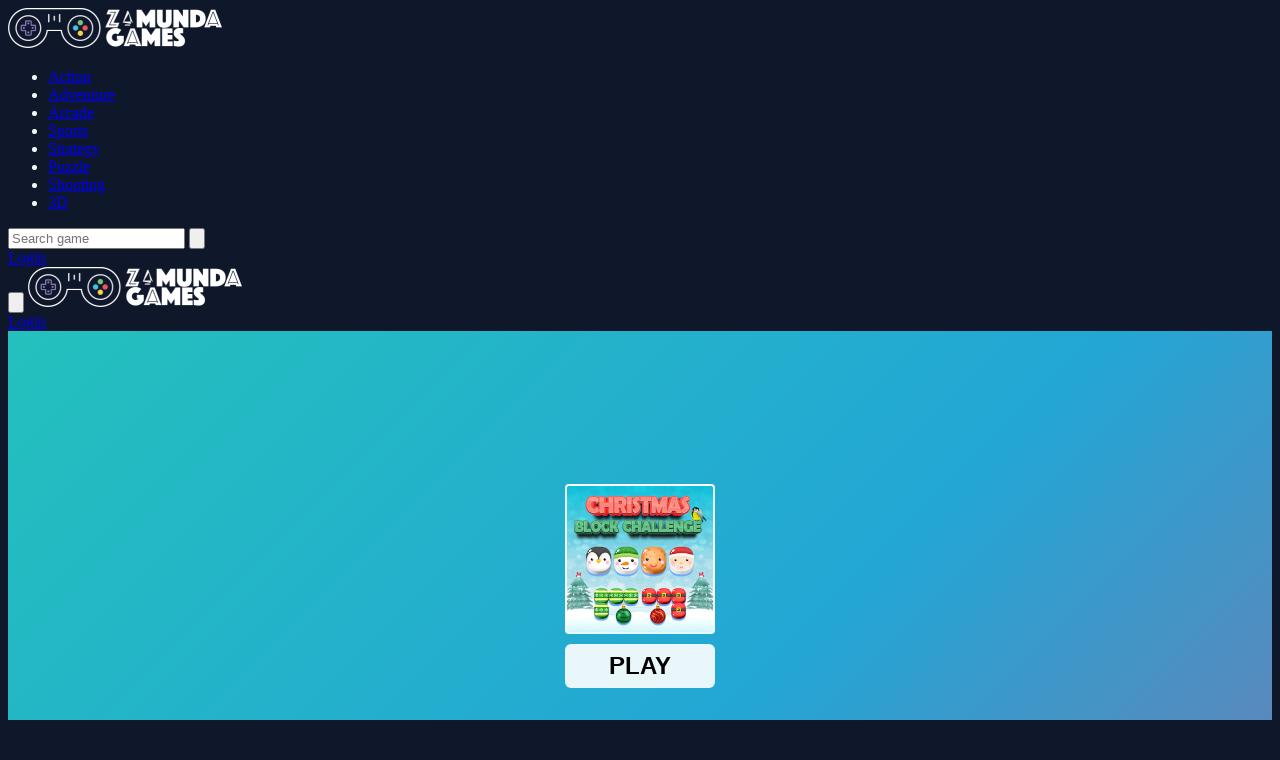

--- FILE ---
content_type: text/html; charset=UTF-8
request_url: https://zamunda.games/game/christmas-block-challenge
body_size: 8359
content:
<!DOCTYPE html>
<html lang="en" dir="ltr">

<head>
    <meta charset="utf-8">
    <meta name="viewport" content="width=device-width, initial-scale=1, shrink-to-fit=no" />
    <title>Christmas Block Challenge | Play HTML5 Games</title>
    <link rel="canonical" href="https://zamunda.games/game/christmas-block-challenge" />
    <meta name="description" content="Christmas Block Challenge: Strategically place festive blocks on a 10x10 grid, completing rows or columns of 10 to collect all Xmas Collectibles within them. The objective is to gather all the collectibles on the board. Can you become the ultimate holiday block strategist and unwrap all the festive surprises?">
    <meta name="author" content="Zamunda.Games">
<meta name="robots" content="index, follow">
<meta name="googlebot" content="index, follow">
<meta name="mobile-web-app-capable" content="yes">
<meta name="apple-mobile-web-app-capable" content="yes">
<meta http-equiv="X-UA-Compatible" content="IE=edge">
<link rel="icon" type="image/png" href="https://zamunda.games/favicon.ico?v=072633">
                <meta property="og:type" content="game">
            <meta property="og:url" content="https://zamunda.games/game/christmas-block-challenge">
            <meta property="og:title" content="Christmas Block Challenge | Play HTML5 Games">
            <meta property="og:description" content="Christmas Block Challenge: Strategically place festive blocks on a 10x10 grid, completing rows or columns of 10 to collect all Xmas Collectibles within them. The objective is to gather all the collect">
            <meta property="og:image" content="https://zamunda.games/thumbs/christmas-block-challenge_1.jpg">
                <meta name="color-scheme" content="dark">
    <link rel="stylesheet" type="text/css" href="https://zamunda.games/content/themes/astro/css/tailwindcss.css" />
    <script defer src="https://cdn.jsdelivr.net/npm/alpinejs@3.x.x/dist/cdn.min.js"></script>
    <link rel="stylesheet" type="text/css" href="https://zamunda.games/content/themes/astro/css/style.css" />
    <link rel="stylesheet" type="text/css" href="https://zamunda.games/content/themes/astro/css/custom.css" />
    <style type="text/css">
.report-modal {
  display: none;
  position: fixed;
  z-index: 20;
  padding-top: 100px;
  left: 0;
  top: 0;
  width: 100%;
  height: 100%;
  overflow: auto;
  background-color: rgb(0,0,0);
  background-color: rgba(0,0,0,0.4);
}
.report-modal-content {
  background-color: #fefefe;
  color: #000;
  margin: auto;
  padding: 20px;
  border: 1px solid #888;
  max-width: 320px;
}
.close {
  color: #aaaaaa;
  float: right;
  font-size: 28px;
  font-weight: bold;
}
.close:hover,.close:focus {
  color: black;
  text-decoration: none;
  cursor: pointer;
}
.report-label {
  padding: 0 10px;
  margin-right: 5px;
  border-radius: 15px;
  display: inline-block;
  margin-bottom: 8px;
}
</style>
    <script type="application/ld+json">{
    "@context": "https://schema.org",
    "@type": "VideoGame",
    "name": "Christmas Block Challenge",
    "description": "Christmas Block Challenge: Strategically place festive blocks on a 10x10 grid, completing rows or columns of 10 to collect all Xmas Collectibles within them. The objective is to gather all the collectibles on the board. Can you become the ultimate holiday block strategist and unwrap all the festive ",
    "image": "/thumbs/christmas-block-challenge_1.jpg",
    "genre": "Puzzle",
    "gamePlatform": "HTML5",
    "interactionStatistic": {
        "@type": "InteractionCounter",
        "interactionType": {
            "@type": "http://schema.org/PlayAction"
        },
        "userInteractionCount": 936
    },
    "monetization": {
        "@type": "MonetizationPolicy",
        "policyType": "AdsSupported"
    },
    "author": {
        "@type": "Organization",
        "name": "Zamunda.Games"
    },
    "publisher": {
        "@type": "Organization",
        "name": "Zamunda.Games"
    },
    "offers": {
        "@type": "Offer",
        "price": "0.00",
        "priceCurrency": "USD",
        "url": "https://zamunda.games/game/christmas-block-challenge"
    }
}</script>    <script async src="https://pagead2.googlesyndication.com/pagead/js/adsbygoogle.js?client=ca-pub-8800573125028231"
     crossorigin="anonymous"></script></head>

<body class="bg-game-dark text-gray-100">
    <nav class="bg-game-card/50 backdrop-blur-lg fixed w-full z-50">
        <div class="max-w-7xl mx-auto px-4">
            <!-- Desktop Layout -->
            <div class="hidden md:flex justify-between h-20">
                <div class="flex items-center">
                    <!-- Logo -->
                    <a href="https://zamunda.games/" class="flex-shrink-0 flex items-center">
                        <img class="h-10 w-auto" src="https://zamunda.games/images/site-logo.png" alt="Free Online Games | Zamunda.Games">
                    </a>
                    <!-- Desktop Navigation -->
                    <div class="ml-10 flex space-x-8">
                        <ul class="flex space-x-8"><li class="relative group "><a class="text-sm font-medium text-gray-300 hover:text-white transition-colors " href="/category/action">Action</a></li><li class="relative group "><a class="text-sm font-medium text-gray-300 hover:text-white transition-colors " href="/category/adventure">Adventure</a></li><li class="relative group "><a class="text-sm font-medium text-gray-300 hover:text-white transition-colors " href="/category/arcade">Arcade</a></li><li class="relative group "><a class="text-sm font-medium text-gray-300 hover:text-white transition-colors " href="/category/sports">Sports</a></li><li class="relative group "><a class="text-sm font-medium text-gray-300 hover:text-white transition-colors " href="/category/strategy">Strategy</a></li><li class="relative group "><a class="text-sm font-medium text-gray-300 hover:text-white transition-colors " href="/category/puzzle">Puzzle</a></li><li class="relative group "><a class="text-sm font-medium text-gray-300 hover:text-white transition-colors " href="/category/shooting">Shooting</a></li><li class="relative group "><a class="text-sm font-medium text-gray-300 hover:text-white transition-colors " href="/category/3d">3D</a></li></ul>                    </div>
                </div>

                <!-- Desktop Search and Auth -->
                <div class="flex items-center space-x-4">
                    <form action="https://zamunda.games/" class="relative search-bar">
                        <input type="hidden" name="viewpage" value="search">
                                                <input type="text" name="slug" minlength="2" required
                            class="w-64 bg-game-dark/50 px-4 py-2 rounded-full border border-gray-700 focus:outline-none focus:border-game-accent"
                            placeholder="Search game">
                        <button type="submit" class="absolute right-3 top-2.5">
                            <svg class="h-5 w-5 text-gray-400" fill="none" viewBox="0 0 24 24" stroke="currentColor">
                                <path stroke-linecap="round" stroke-linejoin="round" stroke-width="2" d="M21 21l-6-6m2-5a7 7 0 11-14 0 7 7 0 0114 0z" />
                            </svg>
                        </button>
                    </form>
                                            <a href="https://zamunda.games/login/"
                            class="px-6 py-2 rounded-full text-sm font-medium text-white bg-game-accent hover:bg-game-accent/90 transition-colors">
                            Login                        </a>
                                    </div>
            </div>

            <!-- Mobile Layout -->
            <div class="md:hidden" x-data="{ open: false }">
                <div class="flex items-center justify-between h-20">
                    <!-- Mobile Menu Button -->
                    <button @click="open = !open" class="p-2 text-gray-300 hover:text-white">
                        <svg class="h-6 w-6" fill="none" viewBox="0 0 24 24" stroke="currentColor">
                            <path x-show="!open" stroke-linecap="round" stroke-linejoin="round" stroke-width="2" d="M4 6h16M4 12h16M4 18h16" />
                            <path x-show="open" stroke-linecap="round" stroke-linejoin="round" stroke-width="2" d="M6 18L18 6M6 6l12 12" />
                        </svg>
                    </button>

                    <!-- Logo -->
                    <a href="https://zamunda.games/" class="flex-shrink-0 flex items-center">
                        <img class="h-10 w-auto" src="https://zamunda.games/images/site-logo.png" alt="Free Online Games | Zamunda.Games">
                    </a>

                    <!-- Mobile Auth -->
                    <div>
                                                    <a href="https://zamunda.games/login/"
                                class="block w-full px-4 py-2 text-center rounded-full text-sm font-medium text-white bg-game-accent hover:bg-game-accent/90 transition-colors">
                                Login                            </a>
                                            </div>
                </div>

                <!-- Mobile Menu -->
                <div x-show="open" class="pb-4">
                    <!-- Mobile Search -->
                    <div class="px-2 pt-2 pb-3">
                        <form action="https://zamunda.games/" class="relative">
                                                        <input type="hidden" name="viewpage" value="search" />
                            <input type="text" name="slug" minlength="2" required
                                class="w-full bg-game-dark/50 px-4 py-2 rounded-full border border-gray-700 focus:outline-none focus:border-game-accent"
                                placeholder="Search game">
                            <button type="submit" class="absolute right-3 top-2.5">
                                <svg class="h-5 w-5 text-gray-400" fill="none" viewBox="0 0 24 24" stroke="currentColor">
                                    <path stroke-linecap="round" stroke-linejoin="round" stroke-width="2" d="M21 21l-6-6m2-5a7 7 0 11-14 0 7 7 0 0114 0z" />
                                </svg>
                            </button>
                        </form>
                    </div>

                    <!-- Mobile Navigation -->
                    <div class="px-2 pt-2 pb-3">
                        <ul class="space-y-1"><li class="block "><a class="block px-3 py-2 rounded-md text-base font-medium text-gray-300 hover:text-white hover:bg-gray-700 " href="/category/action">Action</a></li><li class="block "><a class="block px-3 py-2 rounded-md text-base font-medium text-gray-300 hover:text-white hover:bg-gray-700 " href="/category/adventure">Adventure</a></li><li class="block "><a class="block px-3 py-2 rounded-md text-base font-medium text-gray-300 hover:text-white hover:bg-gray-700 " href="/category/arcade">Arcade</a></li><li class="block "><a class="block px-3 py-2 rounded-md text-base font-medium text-gray-300 hover:text-white hover:bg-gray-700 " href="/category/sports">Sports</a></li><li class="block "><a class="block px-3 py-2 rounded-md text-base font-medium text-gray-300 hover:text-white hover:bg-gray-700 " href="/category/strategy">Strategy</a></li><li class="block "><a class="block px-3 py-2 rounded-md text-base font-medium text-gray-300 hover:text-white hover:bg-gray-700 " href="/category/puzzle">Puzzle</a></li><li class="block "><a class="block px-3 py-2 rounded-md text-base font-medium text-gray-300 hover:text-white hover:bg-gray-700 " href="/category/shooting">Shooting</a></li><li class="block "><a class="block px-3 py-2 rounded-md text-base font-medium text-gray-300 hover:text-white hover:bg-gray-700 " href="/category/3d">3D</a></li></ul>                    </div>
                </div>
            </div>
        </div>
    </nav>
<script defer src="https://static.cloudflareinsights.com/beacon.min.js/vcd15cbe7772f49c399c6a5babf22c1241717689176015" integrity="sha512-ZpsOmlRQV6y907TI0dKBHq9Md29nnaEIPlkf84rnaERnq6zvWvPUqr2ft8M1aS28oN72PdrCzSjY4U6VaAw1EQ==" data-cf-beacon='{"version":"2024.11.0","token":"dda886871f434690a796822c5250b0cc","r":1,"server_timing":{"name":{"cfCacheStatus":true,"cfEdge":true,"cfExtPri":true,"cfL4":true,"cfOrigin":true,"cfSpeedBrain":true},"location_startswith":null}}' crossorigin="anonymous"></script>
</body>
</html>
<main class="min-h-screen bg-[#0F1729] pt-28">
	<div class="max-w-7xl mx-auto px-4">
		<!-- Main Content Grid -->
		<div class="grid grid-cols-1 lg:grid-cols-4 gap-8">
			<!-- Main Content Column -->
			<div class="lg:col-span-3">
				<!-- Game Container -->
				<div class="bg-[#1E2A45] rounded-2xl overflow-hidden shadow-xl mb-8">
					<div class="game-content relative" data-id="190">
						<!-- Game iframe -->
						<div class="game-iframe-container" id="game-player">
							<iframe class="game-iframe w-full aspect-video" id="game-area"
								src="https://html5.gamedistribution.com/00dbc35699b548679bd923bc00194011/?gd_sdk_referrer_url=https://zamunda.games/game/christmas-block-challenge"
								width="1280"
								height="720"
								scrolling="no"
								frameborder="0"
								allowfullscreen></iframe>
						</div>
					</div>

					<!-- Game Info Bar -->
					<div class="p-6 bg-[#2A364F]">
						<div class="game-info-container">
							<!-- Title and Meta Section -->
							<div class="game-title-section">
								<h1 class="game-title text-2xl md:text-3xl font-bold text-white">
									Christmas Block Challenge								</h1>
								<div class="game-meta-info text-sm text-gray-400">
									<div class="flex items-center">
										⭐ 0										<span class="ml-1">(0 Reviews)</span>
									</div>
									<div class="flex items-center">
										🎮 936 Plays									</div>
								</div>
							</div>

							<!-- Action Buttons Section -->
							<div class="game-actions-section">
								<!-- Voting buttons row -->
								<div class="flex gap-2 single-game__actions">
									
									<button
										class="w-10 h-10 flex items-center justify-center rounded-full transition-colors duration-200 text-gray-400 hover:text-violet-500"
										id="upvote"
										data-id="190">
										<svg class="w-5 h-5" viewBox="0 0 24 24" fill="none" stroke="currentColor" stroke-width="2">
											<path d="M14 9V5a3 3 0 0 0-3-3l-4 9v11h11.28a2 2 0 0 0 2-1.7l1.38-9a2 2 0 0 0-2-2.3zM7 22H4a2 2 0 0 1-2-2v-7a2 2 0 0 1 2-2h3" />
										</svg>
									</button>

									<button
										class="w-10 h-10 flex items-center justify-center rounded-full transition-colors duration-200 text-gray-400 hover:text-violet-500"
										id="downvote"
										data-id="190">
										<svg class="w-5 h-5" viewBox="0 0 24 24" fill="none" stroke="currentColor" stroke-width="2">
											<path d="M10 15v4a3 3 0 0 0 3 3l4-9V2H5.72a2 2 0 0 0-2 1.7l-1.38 9a2 2 0 0 0 2 2.3zm7-13h3a2 2 0 0 1 2 2v7a2 2 0 0 1-2 2h-3" />
										</svg>
									</button>
								</div>

								<!-- Primary action buttons row (New Window & Fullscreen) -->
								<div class="mobile-primary-buttons">
									<a href="https://zamunda.games/full/christmas-block-challenge" target="_blank"
										class="px-4 py-2.5 rounded-full bg-violet-600 text-white hover:bg-violet-700 transition-colors btn-game-primary">
										📱 New Window									</a>

									<button onclick="openFullscreen()" class="px-4 py-2.5 rounded-full bg-violet-600 text-white hover:bg-violet-700 transition-colors btn-game-primary">
										📺 Fullscreen									</button>
								</div>

								<!-- Report button -->
																	<button id="report-game" class="btn-game-action">
										🚨
									</button>
															</div>
						</div>
					</div>
				</div>

				<!-- Description -->
				<div class="bg-[#1E2A45] rounded-xl p-6 mb-8">
					<h2 class="text-xl font-bold text-white mb-4 flex items-center">
						📝 Description					</h2>
					<div class="text-gray-300 space-y-4">
						Christmas Block Challenge: Strategically place festive blocks on a 10x10 grid, completing rows or columns of 10 to collect all Xmas Collectibles within them. The objective is to gather all the collectibles on the board. Can you become the ultimate holiday block strategist and unwrap all the festive surprises?					</div>
				</div>

				<!-- Instructions -->
				<div class="bg-[#1E2A45] rounded-xl p-6 mb-8">
					<h2 class="text-xl font-bold text-white mb-4 flex items-center">
						📋 Instructions					</h2>
					<div class="text-gray-300 space-y-4">
						To play, select a block from the left panel by clicking or tapping, then drag it onto the board. Ensure it fits without overlapping other blocks. Create a row or column of 10 blocks to collect them. Your objective is to gather all Xmas baubles from the board.<br />
					</div>
				</div>

				<!-- Leaderboard -->
				
				<!-- Categories -->
									<div class="bg-[#1E2A45] rounded-xl p-6 mb-8">
						<h2 class="text-xl font-bold text-white mb-4 flex items-center">
							🎯 Categories						</h2>
						<div class="flex flex-wrap gap-2">
																<a href="https://zamunda.games/category/adventure"
										class="inline-flex items-center px-4 py-2 rounded-full bg-violet-600/20 text-violet-300 hover:bg-violet-600 hover:text-white transition-colors">
										<span class="mr-2">🧭</span>
										Adventure									</a>
																<a href="https://zamunda.games/category/puzzle"
										class="inline-flex items-center px-4 py-2 rounded-full bg-violet-600/20 text-violet-300 hover:bg-violet-600 hover:text-white transition-colors">
										<span class="mr-2">🧩</span>
										Puzzle									</a>
																<a href="https://zamunda.games/category/casual"
										class="inline-flex items-center px-4 py-2 rounded-full bg-violet-600/20 text-violet-300 hover:bg-violet-600 hover:text-white transition-colors">
										<span class="mr-2">🎮</span>
										Casual									</a>
													</div>
					</div>
				
				<!-- Tags -->
									<div class="bg-[#1E2A45] rounded-xl p-6 mb-8">
						<h2 class="text-xl font-bold text-white mb-4 flex items-center">
							🏷️ Tags						</h2>
						<div class="flex flex-wrap gap-2">
															<a href="https://zamunda.games/tag/snow"
									class="px-3 py-1 rounded-full bg-[#2A364F] text-sm text-gray-300 hover:bg-violet-600 hover:text-white transition-colors">
									snow								</a>
															<a href="https://zamunda.games/tag/christmas"
									class="px-3 py-1 rounded-full bg-[#2A364F] text-sm text-gray-300 hover:bg-violet-600 hover:text-white transition-colors">
									christmas								</a>
															<a href="https://zamunda.games/tag/winter"
									class="px-3 py-1 rounded-full bg-[#2A364F] text-sm text-gray-300 hover:bg-violet-600 hover:text-white transition-colors">
									winter								</a>
															<a href="https://zamunda.games/tag/tetris"
									class="px-3 py-1 rounded-full bg-[#2A364F] text-sm text-gray-300 hover:bg-violet-600 hover:text-white transition-colors">
									tetris								</a>
															<a href="https://zamunda.games/tag/kids-friendly"
									class="px-3 py-1 rounded-full bg-[#2A364F] text-sm text-gray-300 hover:bg-violet-600 hover:text-white transition-colors">
									kids-friendly								</a>
															<a href="https://zamunda.games/tag/no-blood"
									class="px-3 py-1 rounded-full bg-[#2A364F] text-sm text-gray-300 hover:bg-violet-600 hover:text-white transition-colors">
									no-blood								</a>
															<a href="https://zamunda.games/tag/no-cruelty"
									class="px-3 py-1 rounded-full bg-[#2A364F] text-sm text-gray-300 hover:bg-violet-600 hover:text-white transition-colors">
									no-cruelty								</a>
															<a href="https://zamunda.games/tag/10x10"
									class="px-3 py-1 rounded-full bg-[#2A364F] text-sm text-gray-300 hover:bg-violet-600 hover:text-white transition-colors">
									10x10								</a>
													</div>
					</div>
				
				<!-- Comments -->
									<div class="bg-[#1E2A45] rounded-xl p-6 mb-8 single-game__comment">
						<h2 class="text-xl font-bold text-white mb-4 flex items-center">
							💭 Comments						</h2>
							<div id="tpl-comment-section" data-id="190" class="space-y-6">
					<div class="comment-require-login-wrapper flex gap-4 items-center p-4 rounded-xl bg-[#1E2A45]">
				<div class="comment-profile-avatar flex-shrink-0">
					<img src="https://zamunda.games/images/default_profile.png" 
						 alt="Default Avatar"
						 class="w-10 h-10 rounded-full">
				</div>
				<div class="comment-alert text-gray-400">
					You must log in to write a comment.				</div>
			</div>
		
		<div id="tpl-comment-list" class="space-y-6">
			<!-- Comments will be loaded here -->
		</div>

		<!-- Comment Templates -->
		<div id="tpl-comment-template" class="hidden">
			<!-- User comment template -->
			<div class="tpl-user-comment" data-id="{{comment_id}}">
				<div class="user-comment-wrapper flex gap-4">
					<div class="user-comment-avatar flex-shrink-0">
						<img class="tpl-user-comment-avatar w-10 h-10 rounded-full" 
							 src="{{profile_picture_url}}" 
							 alt="User Avatar">
					</div>
					<div class="comment-content flex-grow">
						<div class="flex items-baseline gap-2 mb-1">
							<div class="tpl-comment-author text-white font-medium">{{fullname}}</div>
							<div class="tpl-comment-timestamp text-sm text-gray-400">{{created}}</div>
						</div>
						<div class="tpl-comment-text text-gray-300 mb-3">{{content}}</div>
						<div class="comment-actions flex justify-between items-center">
							<div class="comment-action-left">
								<div class="reply-wrapper space-x-2">
									<button class="tpl-btn-show-replies text-sm text-violet-400 hover:text-violet-300" data-id="{{comment_id}}">
										💬 Show replies									</button>
									<button class="tpl-btn-hide-replies hidden text-sm text-violet-400 hover:text-violet-300" data-id="{{comment_id}}">
										💬 Hide replies									</button>
								</div>
							</div>
													</div>
					</div>
				</div>
				<div class="tpl-reply-form-wrapper ml-14 mt-4"></div>
				<div class="tpl-comment-children ml-14 mt-4 space-y-4"></div>
			</div>

			<!-- Reply form template -->
			<div class="tpl-reply-form bg-[#1E2A45] rounded-xl p-4">
				<div class="comment-reply-wrapper space-y-3">
					<textarea 
						class="tpl-reply-input w-full rounded-xl bg-[#2A364F] border-2 border-[#2A364F] focus:border-violet-600 focus:ring-0 text-gray-200 placeholder-gray-500 p-3"
						placeholder="Your reply..."></textarea>
					<div class="reply-action-buttons flex justify-end gap-2">
						<button class="tpl-btn-cancel-reply px-4 py-2 text-sm text-gray-300 hover:text-white" data-id="{{comment_id}}">
							Cancel						</button>
						<button class="tpl-btn-send-reply px-4 py-2 bg-violet-600 text-white rounded-xl hover:bg-violet-700 transition-colors text-sm font-medium" data-id="{{comment_id}}">
							Reply						</button>
					</div>
				</div>
			</div>
		</div>

		<!-- Load More Button -->
		<button id="tpl-btn-load-more-comments" 
				class="hidden w-full p-3 text-center text-violet-400 hover:text-violet-300 bg-[#1E2A45] rounded-xl">
			Load more comments ⌄
		</button>
	</div>
						</div>
				
				<!-- You May Like -->
				<section class="bg-[#1E2A45] rounded-xl p-6 mb-8">
					<h2 class="text-xl font-bold text-white mb-6 flex items-center">
						🎮 You May Like					</h2>
					<div class="grid grid-cols-2 sm:grid-cols-4 md:grid-cols-6 gap-4">
						<a href="https://zamunda.games/game/coin-flick-soccer"
	class="group block">
	<div class="relative aspect-[1/1] rounded-xl overflow-hidden bg-[#2A364F]">
		<img src="https://zamunda.games/content/themes/astro/images/thumb-placeholder1.png" data-src="https://zamunda.games/thumbs/coin-flick-soccer_2.webp"
			alt="Coin Flick Soccer"
			class="w-full h-full object-cover lazyload">
		<!-- Hover Overlay -->
		<div class="absolute inset-0 bg-gradient-to-t from-violet-900/90 to-transparent opacity-0 group-hover:opacity-100 transition-all duration-300">
			<div class="absolute bottom-0 left-0 right-0 p-4">
				<h3 class="text-white font-medium line-clamp-2">
					Coin Flick Soccer				</h3>
				<div class="flex items-center mt-2 text-sm">
					<div class="flex items-center text-yellow-400">
						<svg class="w-4 h-4 mr-1" fill="currentColor" viewBox="0 0 20 20">
							<path d="M9.049 2.927c.3-.921 1.603-.921 1.902 0l1.07 3.292a1 1 0 00.95.69h3.462c.969 0 1.371 1.24.588 1.81l-2.8 2.034a1 1 0 00-.364 1.118l1.07 3.292c.3.921-.755 1.688-1.54 1.118l-2.8-2.034a1 1 0 00-1.175 0l-2.8 2.034c-.784.57-1.838-.197-1.539-1.118l1.07-3.292a1 1 0 00-.364-1.118L2.98 8.72c-.783-.57-.38-1.81.588-1.81h3.461a1 1 0 00.951-.69l1.07-3.292z" />
						</svg>
						0					</div>
				</div>
			</div>
		</div>
	</div>
</a><a href="https://zamunda.games/game/ball-balance-challenge"
	class="group block">
	<div class="relative aspect-[1/1] rounded-xl overflow-hidden bg-[#2A364F]">
		<img src="https://zamunda.games/content/themes/astro/images/thumb-placeholder1.png" data-src="https://zamunda.games/thumbs/ball-balance-challenge_small.png"
			alt="Ball Balance Challenge"
			class="w-full h-full object-cover lazyload">
		<!-- Hover Overlay -->
		<div class="absolute inset-0 bg-gradient-to-t from-violet-900/90 to-transparent opacity-0 group-hover:opacity-100 transition-all duration-300">
			<div class="absolute bottom-0 left-0 right-0 p-4">
				<h3 class="text-white font-medium line-clamp-2">
					Ball Balance Challenge				</h3>
				<div class="flex items-center mt-2 text-sm">
					<div class="flex items-center text-yellow-400">
						<svg class="w-4 h-4 mr-1" fill="currentColor" viewBox="0 0 20 20">
							<path d="M9.049 2.927c.3-.921 1.603-.921 1.902 0l1.07 3.292a1 1 0 00.95.69h3.462c.969 0 1.371 1.24.588 1.81l-2.8 2.034a1 1 0 00-.364 1.118l1.07 3.292c.3.921-.755 1.688-1.54 1.118l-2.8-2.034a1 1 0 00-1.175 0l-2.8 2.034c-.784.57-1.838-.197-1.539-1.118l1.07-3.292a1 1 0 00-.364-1.118L2.98 8.72c-.783-.57-.38-1.81.588-1.81h3.461a1 1 0 00.951-.69l1.07-3.292z" />
						</svg>
						4.3					</div>
				</div>
			</div>
		</div>
	</div>
</a><a href="https://zamunda.games/game/chinese-food-cooking-game-2"
	class="group block">
	<div class="relative aspect-[1/1] rounded-xl overflow-hidden bg-[#2A364F]">
		<img src="https://zamunda.games/content/themes/astro/images/thumb-placeholder1.png" data-src="https://zamunda.games/thumbs/chinese-food-cooking-game-2_small.jpg"
			alt="Chinese Food Cooking Game 2"
			class="w-full h-full object-cover lazyload">
		<!-- Hover Overlay -->
		<div class="absolute inset-0 bg-gradient-to-t from-violet-900/90 to-transparent opacity-0 group-hover:opacity-100 transition-all duration-300">
			<div class="absolute bottom-0 left-0 right-0 p-4">
				<h3 class="text-white font-medium line-clamp-2">
					Chinese Food Cooking Game 2				</h3>
				<div class="flex items-center mt-2 text-sm">
					<div class="flex items-center text-yellow-400">
						<svg class="w-4 h-4 mr-1" fill="currentColor" viewBox="0 0 20 20">
							<path d="M9.049 2.927c.3-.921 1.603-.921 1.902 0l1.07 3.292a1 1 0 00.95.69h3.462c.969 0 1.371 1.24.588 1.81l-2.8 2.034a1 1 0 00-.364 1.118l1.07 3.292c.3.921-.755 1.688-1.54 1.118l-2.8-2.034a1 1 0 00-1.175 0l-2.8 2.034c-.784.57-1.838-.197-1.539-1.118l1.07-3.292a1 1 0 00-.364-1.118L2.98 8.72c-.783-.57-.38-1.81.588-1.81h3.461a1 1 0 00.951-.69l1.07-3.292z" />
						</svg>
						0					</div>
				</div>
			</div>
		</div>
	</div>
</a><a href="https://zamunda.games/game/emoji-make-up"
	class="group block">
	<div class="relative aspect-[1/1] rounded-xl overflow-hidden bg-[#2A364F]">
		<img src="https://zamunda.games/content/themes/astro/images/thumb-placeholder1.png" data-src="https://zamunda.games/thumbs/emoji-make-up_small.jpg"
			alt="Emoji Make Up"
			class="w-full h-full object-cover lazyload">
		<!-- Hover Overlay -->
		<div class="absolute inset-0 bg-gradient-to-t from-violet-900/90 to-transparent opacity-0 group-hover:opacity-100 transition-all duration-300">
			<div class="absolute bottom-0 left-0 right-0 p-4">
				<h3 class="text-white font-medium line-clamp-2">
					Emoji Make Up				</h3>
				<div class="flex items-center mt-2 text-sm">
					<div class="flex items-center text-yellow-400">
						<svg class="w-4 h-4 mr-1" fill="currentColor" viewBox="0 0 20 20">
							<path d="M9.049 2.927c.3-.921 1.603-.921 1.902 0l1.07 3.292a1 1 0 00.95.69h3.462c.969 0 1.371 1.24.588 1.81l-2.8 2.034a1 1 0 00-.364 1.118l1.07 3.292c.3.921-.755 1.688-1.54 1.118l-2.8-2.034a1 1 0 00-1.175 0l-2.8 2.034c-.784.57-1.838-.197-1.539-1.118l1.07-3.292a1 1 0 00-.364-1.118L2.98 8.72c-.783-.57-.38-1.81.588-1.81h3.461a1 1 0 00.951-.69l1.07-3.292z" />
						</svg>
						0					</div>
				</div>
			</div>
		</div>
	</div>
</a><a href="https://zamunda.games/game/pizza-maker-cooking"
	class="group block">
	<div class="relative aspect-[1/1] rounded-xl overflow-hidden bg-[#2A364F]">
		<img src="https://zamunda.games/content/themes/astro/images/thumb-placeholder1.png" data-src="https://zamunda.games/thumbs/pizza-maker-cooking_2.jpg"
			alt="Pizza Maker Cooking"
			class="w-full h-full object-cover lazyload">
		<!-- Hover Overlay -->
		<div class="absolute inset-0 bg-gradient-to-t from-violet-900/90 to-transparent opacity-0 group-hover:opacity-100 transition-all duration-300">
			<div class="absolute bottom-0 left-0 right-0 p-4">
				<h3 class="text-white font-medium line-clamp-2">
					Pizza Maker Cooking				</h3>
				<div class="flex items-center mt-2 text-sm">
					<div class="flex items-center text-yellow-400">
						<svg class="w-4 h-4 mr-1" fill="currentColor" viewBox="0 0 20 20">
							<path d="M9.049 2.927c.3-.921 1.603-.921 1.902 0l1.07 3.292a1 1 0 00.95.69h3.462c.969 0 1.371 1.24.588 1.81l-2.8 2.034a1 1 0 00-.364 1.118l1.07 3.292c.3.921-.755 1.688-1.54 1.118l-2.8-2.034a1 1 0 00-1.175 0l-2.8 2.034c-.784.57-1.838-.197-1.539-1.118l1.07-3.292a1 1 0 00-.364-1.118L2.98 8.72c-.783-.57-.38-1.81.588-1.81h3.461a1 1 0 00.951-.69l1.07-3.292z" />
						</svg>
						0					</div>
				</div>
			</div>
		</div>
	</div>
</a><a href="https://zamunda.games/game/cake-stack-alphabet-lore"
	class="group block">
	<div class="relative aspect-[1/1] rounded-xl overflow-hidden bg-[#2A364F]">
		<img src="https://zamunda.games/content/themes/astro/images/thumb-placeholder1.png" data-src="https://zamunda.games/thumbs/cake-stack-alphabet-lore_small.jpg"
			alt="Cake Stack: Alphabet Lore"
			class="w-full h-full object-cover lazyload">
		<!-- Hover Overlay -->
		<div class="absolute inset-0 bg-gradient-to-t from-violet-900/90 to-transparent opacity-0 group-hover:opacity-100 transition-all duration-300">
			<div class="absolute bottom-0 left-0 right-0 p-4">
				<h3 class="text-white font-medium line-clamp-2">
					Cake Stack: Alphabet Lore				</h3>
				<div class="flex items-center mt-2 text-sm">
					<div class="flex items-center text-yellow-400">
						<svg class="w-4 h-4 mr-1" fill="currentColor" viewBox="0 0 20 20">
							<path d="M9.049 2.927c.3-.921 1.603-.921 1.902 0l1.07 3.292a1 1 0 00.95.69h3.462c.969 0 1.371 1.24.588 1.81l-2.8 2.034a1 1 0 00-.364 1.118l1.07 3.292c.3.921-.755 1.688-1.54 1.118l-2.8-2.034a1 1 0 00-1.175 0l-2.8 2.034c-.784.57-1.838-.197-1.539-1.118l1.07-3.292a1 1 0 00-.364-1.118L2.98 8.72c-.783-.57-.38-1.81.588-1.81h3.461a1 1 0 00.951-.69l1.07-3.292z" />
						</svg>
						5.0					</div>
				</div>
			</div>
		</div>
	</div>
</a><a href="https://zamunda.games/game/buses-differences"
	class="group block">
	<div class="relative aspect-[1/1] rounded-xl overflow-hidden bg-[#2A364F]">
		<img src="https://zamunda.games/content/themes/astro/images/thumb-placeholder1.png" data-src="https://zamunda.games/thumbs/buses-differences_small.jpg"
			alt="Buses Differences"
			class="w-full h-full object-cover lazyload">
		<!-- Hover Overlay -->
		<div class="absolute inset-0 bg-gradient-to-t from-violet-900/90 to-transparent opacity-0 group-hover:opacity-100 transition-all duration-300">
			<div class="absolute bottom-0 left-0 right-0 p-4">
				<h3 class="text-white font-medium line-clamp-2">
					Buses Differences				</h3>
				<div class="flex items-center mt-2 text-sm">
					<div class="flex items-center text-yellow-400">
						<svg class="w-4 h-4 mr-1" fill="currentColor" viewBox="0 0 20 20">
							<path d="M9.049 2.927c.3-.921 1.603-.921 1.902 0l1.07 3.292a1 1 0 00.95.69h3.462c.969 0 1.371 1.24.588 1.81l-2.8 2.034a1 1 0 00-.364 1.118l1.07 3.292c.3.921-.755 1.688-1.54 1.118l-2.8-2.034a1 1 0 00-1.175 0l-2.8 2.034c-.784.57-1.838-.197-1.539-1.118l1.07-3.292a1 1 0 00-.364-1.118L2.98 8.72c-.783-.57-.38-1.81.588-1.81h3.461a1 1 0 00.951-.69l1.07-3.292z" />
						</svg>
						0					</div>
				</div>
			</div>
		</div>
	</div>
</a><a href="https://zamunda.games/game/cursed-dreams"
	class="group block">
	<div class="relative aspect-[1/1] rounded-xl overflow-hidden bg-[#2A364F]">
		<img src="https://zamunda.games/content/themes/astro/images/thumb-placeholder1.png" data-src="https://zamunda.games/thumbs/cursed-dreams_small.jpg"
			alt="Cursed Dreams"
			class="w-full h-full object-cover lazyload">
		<!-- Hover Overlay -->
		<div class="absolute inset-0 bg-gradient-to-t from-violet-900/90 to-transparent opacity-0 group-hover:opacity-100 transition-all duration-300">
			<div class="absolute bottom-0 left-0 right-0 p-4">
				<h3 class="text-white font-medium line-clamp-2">
					Cursed Dreams				</h3>
				<div class="flex items-center mt-2 text-sm">
					<div class="flex items-center text-yellow-400">
						<svg class="w-4 h-4 mr-1" fill="currentColor" viewBox="0 0 20 20">
							<path d="M9.049 2.927c.3-.921 1.603-.921 1.902 0l1.07 3.292a1 1 0 00.95.69h3.462c.969 0 1.371 1.24.588 1.81l-2.8 2.034a1 1 0 00-.364 1.118l1.07 3.292c.3.921-.755 1.688-1.54 1.118l-2.8-2.034a1 1 0 00-1.175 0l-2.8 2.034c-.784.57-1.838-.197-1.539-1.118l1.07-3.292a1 1 0 00-.364-1.118L2.98 8.72c-.783-.57-.38-1.81.588-1.81h3.461a1 1 0 00.951-.69l1.07-3.292z" />
						</svg>
						5.0					</div>
				</div>
			</div>
		</div>
	</div>
</a><a href="https://zamunda.games/game/new-year-santa-claus-outside-the-window"
	class="group block">
	<div class="relative aspect-[1/1] rounded-xl overflow-hidden bg-[#2A364F]">
		<img src="https://zamunda.games/content/themes/astro/images/thumb-placeholder1.png" data-src="https://zamunda.games/thumbs/new-year-santa-claus-outside-the-window_small.jpg"
			alt="New Year Santa Claus outside the window"
			class="w-full h-full object-cover lazyload">
		<!-- Hover Overlay -->
		<div class="absolute inset-0 bg-gradient-to-t from-violet-900/90 to-transparent opacity-0 group-hover:opacity-100 transition-all duration-300">
			<div class="absolute bottom-0 left-0 right-0 p-4">
				<h3 class="text-white font-medium line-clamp-2">
					New Year Santa Claus outside the window				</h3>
				<div class="flex items-center mt-2 text-sm">
					<div class="flex items-center text-yellow-400">
						<svg class="w-4 h-4 mr-1" fill="currentColor" viewBox="0 0 20 20">
							<path d="M9.049 2.927c.3-.921 1.603-.921 1.902 0l1.07 3.292a1 1 0 00.95.69h3.462c.969 0 1.371 1.24.588 1.81l-2.8 2.034a1 1 0 00-.364 1.118l1.07 3.292c.3.921-.755 1.688-1.54 1.118l-2.8-2.034a1 1 0 00-1.175 0l-2.8 2.034c-.784.57-1.838-.197-1.539-1.118l1.07-3.292a1 1 0 00-.364-1.118L2.98 8.72c-.783-.57-.38-1.81.588-1.81h3.461a1 1 0 00.951-.69l1.07-3.292z" />
						</svg>
						0					</div>
				</div>
			</div>
		</div>
	</div>
</a><a href="https://zamunda.games/game/the-patriots-fight-and-freedom"
	class="group block">
	<div class="relative aspect-[1/1] rounded-xl overflow-hidden bg-[#2A364F]">
		<img src="https://zamunda.games/content/themes/astro/images/thumb-placeholder1.png" data-src="https://zamunda.games/thumbs/the-patriots-fight-and-freedom_2.jpg"
			alt="The Patriots : Fight and Freedom"
			class="w-full h-full object-cover lazyload">
		<!-- Hover Overlay -->
		<div class="absolute inset-0 bg-gradient-to-t from-violet-900/90 to-transparent opacity-0 group-hover:opacity-100 transition-all duration-300">
			<div class="absolute bottom-0 left-0 right-0 p-4">
				<h3 class="text-white font-medium line-clamp-2">
					The Patriots : Fight and Freedom				</h3>
				<div class="flex items-center mt-2 text-sm">
					<div class="flex items-center text-yellow-400">
						<svg class="w-4 h-4 mr-1" fill="currentColor" viewBox="0 0 20 20">
							<path d="M9.049 2.927c.3-.921 1.603-.921 1.902 0l1.07 3.292a1 1 0 00.95.69h3.462c.969 0 1.371 1.24.588 1.81l-2.8 2.034a1 1 0 00-.364 1.118l1.07 3.292c.3.921-.755 1.688-1.54 1.118l-2.8-2.034a1 1 0 00-1.175 0l-2.8 2.034c-.784.57-1.838-.197-1.539-1.118l1.07-3.292a1 1 0 00-.364-1.118L2.98 8.72c-.783-.57-.38-1.81.588-1.81h3.461a1 1 0 00.951-.69l1.07-3.292z" />
						</svg>
						0					</div>
				</div>
			</div>
		</div>
	</div>
</a><a href="https://zamunda.games/game/adventure-of-flig"
	class="group block">
	<div class="relative aspect-[1/1] rounded-xl overflow-hidden bg-[#2A364F]">
		<img src="https://zamunda.games/content/themes/astro/images/thumb-placeholder1.png" data-src="https://zamunda.games/thumbs/adventure-of-flig_small.jpg"
			alt="Adventure of Flig"
			class="w-full h-full object-cover lazyload">
		<!-- Hover Overlay -->
		<div class="absolute inset-0 bg-gradient-to-t from-violet-900/90 to-transparent opacity-0 group-hover:opacity-100 transition-all duration-300">
			<div class="absolute bottom-0 left-0 right-0 p-4">
				<h3 class="text-white font-medium line-clamp-2">
					Adventure of Flig				</h3>
				<div class="flex items-center mt-2 text-sm">
					<div class="flex items-center text-yellow-400">
						<svg class="w-4 h-4 mr-1" fill="currentColor" viewBox="0 0 20 20">
							<path d="M9.049 2.927c.3-.921 1.603-.921 1.902 0l1.07 3.292a1 1 0 00.95.69h3.462c.969 0 1.371 1.24.588 1.81l-2.8 2.034a1 1 0 00-.364 1.118l1.07 3.292c.3.921-.755 1.688-1.54 1.118l-2.8-2.034a1 1 0 00-1.175 0l-2.8 2.034c-.784.57-1.838-.197-1.539-1.118l1.07-3.292a1 1 0 00-.364-1.118L2.98 8.72c-.783-.57-.38-1.81.588-1.81h3.461a1 1 0 00.951-.69l1.07-3.292z" />
						</svg>
						2.5					</div>
				</div>
			</div>
		</div>
	</div>
</a><a href="https://zamunda.games/game/sniper-shooter-2"
	class="group block">
	<div class="relative aspect-[1/1] rounded-xl overflow-hidden bg-[#2A364F]">
		<img src="https://zamunda.games/content/themes/astro/images/thumb-placeholder1.png" data-src="https://zamunda.games/thumbs/sniper-shooter-2_small.jpg"
			alt="Sniper Shooter 2"
			class="w-full h-full object-cover lazyload">
		<!-- Hover Overlay -->
		<div class="absolute inset-0 bg-gradient-to-t from-violet-900/90 to-transparent opacity-0 group-hover:opacity-100 transition-all duration-300">
			<div class="absolute bottom-0 left-0 right-0 p-4">
				<h3 class="text-white font-medium line-clamp-2">
					Sniper Shooter 2				</h3>
				<div class="flex items-center mt-2 text-sm">
					<div class="flex items-center text-yellow-400">
						<svg class="w-4 h-4 mr-1" fill="currentColor" viewBox="0 0 20 20">
							<path d="M9.049 2.927c.3-.921 1.603-.921 1.902 0l1.07 3.292a1 1 0 00.95.69h3.462c.969 0 1.371 1.24.588 1.81l-2.8 2.034a1 1 0 00-.364 1.118l1.07 3.292c.3.921-.755 1.688-1.54 1.118l-2.8-2.034a1 1 0 00-1.175 0l-2.8 2.034c-.784.57-1.838-.197-1.539-1.118l1.07-3.292a1 1 0 00-.364-1.118L2.98 8.72c-.783-.57-.38-1.81.588-1.81h3.461a1 1 0 00.951-.69l1.07-3.292z" />
						</svg>
						3.3					</div>
				</div>
			</div>
		</div>
	</div>
</a><a href="https://zamunda.games/game/can-you-catch"
	class="group block">
	<div class="relative aspect-[1/1] rounded-xl overflow-hidden bg-[#2A364F]">
		<img src="https://zamunda.games/content/themes/astro/images/thumb-placeholder1.png" data-src="https://zamunda.games/thumbs/can-you-catch_2.jpg"
			alt="Can You Catch"
			class="w-full h-full object-cover lazyload">
		<!-- Hover Overlay -->
		<div class="absolute inset-0 bg-gradient-to-t from-violet-900/90 to-transparent opacity-0 group-hover:opacity-100 transition-all duration-300">
			<div class="absolute bottom-0 left-0 right-0 p-4">
				<h3 class="text-white font-medium line-clamp-2">
					Can You Catch				</h3>
				<div class="flex items-center mt-2 text-sm">
					<div class="flex items-center text-yellow-400">
						<svg class="w-4 h-4 mr-1" fill="currentColor" viewBox="0 0 20 20">
							<path d="M9.049 2.927c.3-.921 1.603-.921 1.902 0l1.07 3.292a1 1 0 00.95.69h3.462c.969 0 1.371 1.24.588 1.81l-2.8 2.034a1 1 0 00-.364 1.118l1.07 3.292c.3.921-.755 1.688-1.54 1.118l-2.8-2.034a1 1 0 00-1.175 0l-2.8 2.034c-.784.57-1.838-.197-1.539-1.118l1.07-3.292a1 1 0 00-.364-1.118L2.98 8.72c-.783-.57-.38-1.81.588-1.81h3.461a1 1 0 00.951-.69l1.07-3.292z" />
						</svg>
						0					</div>
				</div>
			</div>
		</div>
	</div>
</a><a href="https://zamunda.games/game/march-madness-2024"
	class="group block">
	<div class="relative aspect-[1/1] rounded-xl overflow-hidden bg-[#2A364F]">
		<img src="https://zamunda.games/content/themes/astro/images/thumb-placeholder1.png" data-src="https://zamunda.games/thumbs/march-madness-2024_small.jpg"
			alt="March Madness 2024"
			class="w-full h-full object-cover lazyload">
		<!-- Hover Overlay -->
		<div class="absolute inset-0 bg-gradient-to-t from-violet-900/90 to-transparent opacity-0 group-hover:opacity-100 transition-all duration-300">
			<div class="absolute bottom-0 left-0 right-0 p-4">
				<h3 class="text-white font-medium line-clamp-2">
					March Madness 2024				</h3>
				<div class="flex items-center mt-2 text-sm">
					<div class="flex items-center text-yellow-400">
						<svg class="w-4 h-4 mr-1" fill="currentColor" viewBox="0 0 20 20">
							<path d="M9.049 2.927c.3-.921 1.603-.921 1.902 0l1.07 3.292a1 1 0 00.95.69h3.462c.969 0 1.371 1.24.588 1.81l-2.8 2.034a1 1 0 00-.364 1.118l1.07 3.292c.3.921-.755 1.688-1.54 1.118l-2.8-2.034a1 1 0 00-1.175 0l-2.8 2.034c-.784.57-1.838-.197-1.539-1.118l1.07-3.292a1 1 0 00-.364-1.118L2.98 8.72c-.783-.57-.38-1.81.588-1.81h3.461a1 1 0 00.951-.69l1.07-3.292z" />
						</svg>
						0					</div>
				</div>
			</div>
		</div>
	</div>
</a><a href="https://zamunda.games/game/eventide"
	class="group block">
	<div class="relative aspect-[1/1] rounded-xl overflow-hidden bg-[#2A364F]">
		<img src="https://zamunda.games/content/themes/astro/images/thumb-placeholder1.png" data-src="https://zamunda.games/thumbs/eventide_2.webp"
			alt="Eventide"
			class="w-full h-full object-cover lazyload">
		<!-- Hover Overlay -->
		<div class="absolute inset-0 bg-gradient-to-t from-violet-900/90 to-transparent opacity-0 group-hover:opacity-100 transition-all duration-300">
			<div class="absolute bottom-0 left-0 right-0 p-4">
				<h3 class="text-white font-medium line-clamp-2">
					Eventide				</h3>
				<div class="flex items-center mt-2 text-sm">
					<div class="flex items-center text-yellow-400">
						<svg class="w-4 h-4 mr-1" fill="currentColor" viewBox="0 0 20 20">
							<path d="M9.049 2.927c.3-.921 1.603-.921 1.902 0l1.07 3.292a1 1 0 00.95.69h3.462c.969 0 1.371 1.24.588 1.81l-2.8 2.034a1 1 0 00-.364 1.118l1.07 3.292c.3.921-.755 1.688-1.54 1.118l-2.8-2.034a1 1 0 00-1.175 0l-2.8 2.034c-.784.57-1.838-.197-1.539-1.118l1.07-3.292a1 1 0 00-.364-1.118L2.98 8.72c-.783-.57-.38-1.81.588-1.81h3.461a1 1 0 00.951-.69l1.07-3.292z" />
						</svg>
						0					</div>
				</div>
			</div>
		</div>
	</div>
</a><a href="https://zamunda.games/game/flexi-snake"
	class="group block">
	<div class="relative aspect-[1/1] rounded-xl overflow-hidden bg-[#2A364F]">
		<img src="https://zamunda.games/content/themes/astro/images/thumb-placeholder1.png" data-src="https://zamunda.games/thumbs/flexi-snake_2.webp"
			alt="Flexi Snake"
			class="w-full h-full object-cover lazyload">
		<!-- Hover Overlay -->
		<div class="absolute inset-0 bg-gradient-to-t from-violet-900/90 to-transparent opacity-0 group-hover:opacity-100 transition-all duration-300">
			<div class="absolute bottom-0 left-0 right-0 p-4">
				<h3 class="text-white font-medium line-clamp-2">
					Flexi Snake				</h3>
				<div class="flex items-center mt-2 text-sm">
					<div class="flex items-center text-yellow-400">
						<svg class="w-4 h-4 mr-1" fill="currentColor" viewBox="0 0 20 20">
							<path d="M9.049 2.927c.3-.921 1.603-.921 1.902 0l1.07 3.292a1 1 0 00.95.69h3.462c.969 0 1.371 1.24.588 1.81l-2.8 2.034a1 1 0 00-.364 1.118l1.07 3.292c.3.921-.755 1.688-1.54 1.118l-2.8-2.034a1 1 0 00-1.175 0l-2.8 2.034c-.784.57-1.838-.197-1.539-1.118l1.07-3.292a1 1 0 00-.364-1.118L2.98 8.72c-.783-.57-.38-1.81.588-1.81h3.461a1 1 0 00.951-.69l1.07-3.292z" />
						</svg>
						0					</div>
				</div>
			</div>
		</div>
	</div>
</a><a href="https://zamunda.games/game/eyeart-beauty-makeup-artist"
	class="group block">
	<div class="relative aspect-[1/1] rounded-xl overflow-hidden bg-[#2A364F]">
		<img src="https://zamunda.games/content/themes/astro/images/thumb-placeholder1.png" data-src="https://zamunda.games/thumbs/eyeart-beauty-makeup-artist_small.jpg"
			alt="EyeArt Beauty Makeup Artist "
			class="w-full h-full object-cover lazyload">
		<!-- Hover Overlay -->
		<div class="absolute inset-0 bg-gradient-to-t from-violet-900/90 to-transparent opacity-0 group-hover:opacity-100 transition-all duration-300">
			<div class="absolute bottom-0 left-0 right-0 p-4">
				<h3 class="text-white font-medium line-clamp-2">
					EyeArt Beauty Makeup Artist 				</h3>
				<div class="flex items-center mt-2 text-sm">
					<div class="flex items-center text-yellow-400">
						<svg class="w-4 h-4 mr-1" fill="currentColor" viewBox="0 0 20 20">
							<path d="M9.049 2.927c.3-.921 1.603-.921 1.902 0l1.07 3.292a1 1 0 00.95.69h3.462c.969 0 1.371 1.24.588 1.81l-2.8 2.034a1 1 0 00-.364 1.118l1.07 3.292c.3.921-.755 1.688-1.54 1.118l-2.8-2.034a1 1 0 00-1.175 0l-2.8 2.034c-.784.57-1.838-.197-1.539-1.118l1.07-3.292a1 1 0 00-.364-1.118L2.98 8.72c-.783-.57-.38-1.81.588-1.81h3.461a1 1 0 00.951-.69l1.07-3.292z" />
						</svg>
						5.0					</div>
				</div>
			</div>
		</div>
	</div>
</a><a href="https://zamunda.games/game/art-puzzle-master"
	class="group block">
	<div class="relative aspect-[1/1] rounded-xl overflow-hidden bg-[#2A364F]">
		<img src="https://zamunda.games/content/themes/astro/images/thumb-placeholder1.png" data-src="https://zamunda.games/thumbs/art-puzzle-master_small.jpg"
			alt="Art Puzzle Master"
			class="w-full h-full object-cover lazyload">
		<!-- Hover Overlay -->
		<div class="absolute inset-0 bg-gradient-to-t from-violet-900/90 to-transparent opacity-0 group-hover:opacity-100 transition-all duration-300">
			<div class="absolute bottom-0 left-0 right-0 p-4">
				<h3 class="text-white font-medium line-clamp-2">
					Art Puzzle Master				</h3>
				<div class="flex items-center mt-2 text-sm">
					<div class="flex items-center text-yellow-400">
						<svg class="w-4 h-4 mr-1" fill="currentColor" viewBox="0 0 20 20">
							<path d="M9.049 2.927c.3-.921 1.603-.921 1.902 0l1.07 3.292a1 1 0 00.95.69h3.462c.969 0 1.371 1.24.588 1.81l-2.8 2.034a1 1 0 00-.364 1.118l1.07 3.292c.3.921-.755 1.688-1.54 1.118l-2.8-2.034a1 1 0 00-1.175 0l-2.8 2.034c-.784.57-1.838-.197-1.539-1.118l1.07-3.292a1 1 0 00-.364-1.118L2.98 8.72c-.783-.57-.38-1.81.588-1.81h3.461a1 1 0 00.951-.69l1.07-3.292z" />
						</svg>
						0					</div>
				</div>
			</div>
		</div>
	</div>
</a>					</div>
				</section>
			</div>

			<!-- Sidebar -->
			<div class="lg:col-span-1">
				<div class="sticky top-24">
					<div class="banner-ad-wrapper"><div class="banner-ad-content" style="padding: 20px 0; text-align: center;"><script async src="https://pagead2.googlesyndication.com/pagead/js/adsbygoogle.js?client=ca-pub-8800573125028231"
     crossorigin="anonymous"></script>
<!-- Right Rectangle -->
<ins class="adsbygoogle"
     style="display:block"
     data-ad-client="ca-pub-8800573125028231"
     data-ad-slot="2186804666"
     data-ad-format="auto"
     data-full-width-responsive="true"></ins>
<script>
     (adsbygoogle = window.adsbygoogle || []).push({});
</script></div></div>				</div>
			</div>
		</div>

			</div>
</main>

<footer class="mt-10">
    <div class="max-w-7xl mx-auto py-12 px-4">
        <div class="grid grid-cols-2 gap-8 md:grid-cols-4">
            <div class="space-y-8">
                            </div>
            <div class="space-y-8">
                            </div>
            <div class="space-y-8">
                            </div>
            <div class="space-y-8">
                            </div>
        </div>
        <div class="border-t border-gray-800 pt-8">
            <p class="text-sm text-gray-400 text-center">
                Zamunda.Games - All Rights Reserved 2023 - <a href="/page/terms-of-use">Terms of Use</a>
<!-- Google tag (gtag.js) -->
<script async src="https://www.googletagmanager.com/gtag/js?id=UA-92284046-1"></script>
<script>
  window.dataLayer = window.dataLayer || [];
  function gtag(){dataLayer.push(arguments);}
  gtag('js', new Date());

  gtag('config', 'UA-92284046-1');
</script>
            </p>
                    </div>
    </div>
</footer>
<script type="text/javascript" src="https://zamunda.games/content/themes/astro/js/lazysizes.min.js"></script>
<script type="text/javascript" src="https://zamunda.games/js/comment-system.js"></script>
<script type="text/javascript" src="https://zamunda.games/content/themes/astro/js/script.js"></script>
<script type="text/javascript" src="https://zamunda.games/js/stats.js"></script>
<script type="text/javascript" src="https://zamunda.games/content/themes/astro/js/custom.js"></script>
<div id="report-modal" class="report-modal">
	<div class="report-modal-content">
		<span class="close">&times;</span>
		<p><strong>Report Game</strong></p>
		<form id="report-form" enctype="multipart">
			<div>
				<div class="report-label" style="background-color: #ffdd24;">
					<input type="radio" id="r-bug" name="report[]" value="bug" checked>
					<label for="r-bug">Bug</label>
				</div>
				<div class="report-label" style="background-color: #fd6d6d;">
					<input type="radio" id="r-error" name="report[]" value="error">
					<label for="r-error">Error</label>
				</div>
				<div class="report-label" style="background-color: #a9df8b;">
					<input type="radio" id="r-other" name="report[]" value="other">
					<label for="r-other">Other</label>
				</div>
			</div>
			<textarea style="width: 100%" rows="3" name="comment" maxlength="150" autocomplete="off" placeholder="Optional"></textarea>
			<input type="submit" style="margin-top: 10px;" value="Submit">
		</form>
	</div>
</div>
<script type="text/javascript" src="https://zamunda.games/content/plugins/game-reports/script.js"></script>
</body>

</html>

--- FILE ---
content_type: text/html; charset=utf-8
request_url: https://www.google.com/recaptcha/api2/aframe
body_size: 268
content:
<!DOCTYPE HTML><html><head><meta http-equiv="content-type" content="text/html; charset=UTF-8"></head><body><script nonce="a_Uvj2-qjq6xU6oXfYf7JQ">/** Anti-fraud and anti-abuse applications only. See google.com/recaptcha */ try{var clients={'sodar':'https://pagead2.googlesyndication.com/pagead/sodar?'};window.addEventListener("message",function(a){try{if(a.source===window.parent){var b=JSON.parse(a.data);var c=clients[b['id']];if(c){var d=document.createElement('img');d.src=c+b['params']+'&rc='+(localStorage.getItem("rc::a")?sessionStorage.getItem("rc::b"):"");window.document.body.appendChild(d);sessionStorage.setItem("rc::e",parseInt(sessionStorage.getItem("rc::e")||0)+1);localStorage.setItem("rc::h",'1769306240428');}}}catch(b){}});window.parent.postMessage("_grecaptcha_ready", "*");}catch(b){}</script></body></html>

--- FILE ---
content_type: text/html; charset=utf-8
request_url: https://www.google.com/recaptcha/api2/aframe
body_size: -250
content:
<!DOCTYPE HTML><html><head><meta http-equiv="content-type" content="text/html; charset=UTF-8"></head><body><script nonce="Njrit4s6YPteQGs7LulSXg">/** Anti-fraud and anti-abuse applications only. See google.com/recaptcha */ try{var clients={'sodar':'https://pagead2.googlesyndication.com/pagead/sodar?'};window.addEventListener("message",function(a){try{if(a.source===window.parent){var b=JSON.parse(a.data);var c=clients[b['id']];if(c){var d=document.createElement('img');d.src=c+b['params']+'&rc='+(localStorage.getItem("rc::a")?sessionStorage.getItem("rc::b"):"");window.document.body.appendChild(d);sessionStorage.setItem("rc::e",parseInt(sessionStorage.getItem("rc::e")||0)+1);localStorage.setItem("rc::h",'1769306243313');}}}catch(b){}});window.parent.postMessage("_grecaptcha_ready", "*");}catch(b){}</script></body></html>

--- FILE ---
content_type: text/css
request_url: https://zamunda.games/content/themes/astro/css/tailwindcss.css
body_size: 14034
content:
/*! tailwindcss v4.0.6 | MIT License | https://tailwindcss.com */
@layer theme, base, components, utilities;
@layer theme {
  :root, :host {
    --font-sans: ui-sans-serif, system-ui, sans-serif, "Apple Color Emoji",
      "Segoe UI Emoji", "Segoe UI Symbol", "Noto Color Emoji";
    --font-serif: ui-serif, Georgia, Cambria, "Times New Roman", Times, serif;
    --font-mono: ui-monospace, SFMono-Regular, Menlo, Monaco, Consolas, "Liberation Mono",
      "Courier New", monospace;
    --color-red-50: oklch(0.971 0.013 17.38);
    --color-red-100: oklch(0.936 0.032 17.717);
    --color-red-200: oklch(0.885 0.062 18.334);
    --color-red-300: oklch(0.808 0.114 19.571);
    --color-red-400: oklch(0.704 0.191 22.216);
    --color-red-500: oklch(0.637 0.237 25.331);
    --color-red-600: oklch(0.577 0.245 27.325);
    --color-red-700: oklch(0.505 0.213 27.518);
    --color-red-800: oklch(0.444 0.177 26.899);
    --color-red-900: oklch(0.396 0.141 25.723);
    --color-red-950: oklch(0.258 0.092 26.042);
    --color-orange-50: oklch(0.98 0.016 73.684);
    --color-orange-100: oklch(0.954 0.038 75.164);
    --color-orange-200: oklch(0.901 0.076 70.697);
    --color-orange-300: oklch(0.837 0.128 66.29);
    --color-orange-400: oklch(0.75 0.183 55.934);
    --color-orange-500: oklch(0.705 0.213 47.604);
    --color-orange-600: oklch(0.646 0.222 41.116);
    --color-orange-700: oklch(0.553 0.195 38.402);
    --color-orange-800: oklch(0.47 0.157 37.304);
    --color-orange-900: oklch(0.408 0.123 38.172);
    --color-orange-950: oklch(0.266 0.079 36.259);
    --color-amber-50: oklch(0.987 0.022 95.277);
    --color-amber-100: oklch(0.962 0.059 95.617);
    --color-amber-200: oklch(0.924 0.12 95.746);
    --color-amber-300: oklch(0.879 0.169 91.605);
    --color-amber-400: oklch(0.828 0.189 84.429);
    --color-amber-500: oklch(0.769 0.188 70.08);
    --color-amber-600: oklch(0.666 0.179 58.318);
    --color-amber-700: oklch(0.555 0.163 48.998);
    --color-amber-800: oklch(0.473 0.137 46.201);
    --color-amber-900: oklch(0.414 0.112 45.904);
    --color-amber-950: oklch(0.279 0.077 45.635);
    --color-yellow-50: oklch(0.987 0.026 102.212);
    --color-yellow-100: oklch(0.973 0.071 103.193);
    --color-yellow-200: oklch(0.945 0.129 101.54);
    --color-yellow-300: oklch(0.905 0.182 98.111);
    --color-yellow-400: oklch(0.852 0.199 91.936);
    --color-yellow-500: oklch(0.795 0.184 86.047);
    --color-yellow-600: oklch(0.681 0.162 75.834);
    --color-yellow-700: oklch(0.554 0.135 66.442);
    --color-yellow-800: oklch(0.476 0.114 61.907);
    --color-yellow-900: oklch(0.421 0.095 57.708);
    --color-yellow-950: oklch(0.286 0.066 53.813);
    --color-lime-50: oklch(0.986 0.031 120.757);
    --color-lime-100: oklch(0.967 0.067 122.328);
    --color-lime-200: oklch(0.938 0.127 124.321);
    --color-lime-300: oklch(0.897 0.196 126.665);
    --color-lime-400: oklch(0.841 0.238 128.85);
    --color-lime-500: oklch(0.768 0.233 130.85);
    --color-lime-600: oklch(0.648 0.2 131.684);
    --color-lime-700: oklch(0.532 0.157 131.589);
    --color-lime-800: oklch(0.453 0.124 130.933);
    --color-lime-900: oklch(0.405 0.101 131.063);
    --color-lime-950: oklch(0.274 0.072 132.109);
    --color-green-50: oklch(0.982 0.018 155.826);
    --color-green-100: oklch(0.962 0.044 156.743);
    --color-green-200: oklch(0.925 0.084 155.995);
    --color-green-300: oklch(0.871 0.15 154.449);
    --color-green-400: oklch(0.792 0.209 151.711);
    --color-green-500: oklch(0.723 0.219 149.579);
    --color-green-600: oklch(0.627 0.194 149.214);
    --color-green-700: oklch(0.527 0.154 150.069);
    --color-green-800: oklch(0.448 0.119 151.328);
    --color-green-900: oklch(0.393 0.095 152.535);
    --color-green-950: oklch(0.266 0.065 152.934);
    --color-emerald-50: oklch(0.979 0.021 166.113);
    --color-emerald-100: oklch(0.95 0.052 163.051);
    --color-emerald-200: oklch(0.905 0.093 164.15);
    --color-emerald-300: oklch(0.845 0.143 164.978);
    --color-emerald-400: oklch(0.765 0.177 163.223);
    --color-emerald-500: oklch(0.696 0.17 162.48);
    --color-emerald-600: oklch(0.596 0.145 163.225);
    --color-emerald-700: oklch(0.508 0.118 165.612);
    --color-emerald-800: oklch(0.432 0.095 166.913);
    --color-emerald-900: oklch(0.378 0.077 168.94);
    --color-emerald-950: oklch(0.262 0.051 172.552);
    --color-teal-50: oklch(0.984 0.014 180.72);
    --color-teal-100: oklch(0.953 0.051 180.801);
    --color-teal-200: oklch(0.91 0.096 180.426);
    --color-teal-300: oklch(0.855 0.138 181.071);
    --color-teal-400: oklch(0.777 0.152 181.912);
    --color-teal-500: oklch(0.704 0.14 182.503);
    --color-teal-600: oklch(0.6 0.118 184.704);
    --color-teal-700: oklch(0.511 0.096 186.391);
    --color-teal-800: oklch(0.437 0.078 188.216);
    --color-teal-900: oklch(0.386 0.063 188.416);
    --color-teal-950: oklch(0.277 0.046 192.524);
    --color-cyan-50: oklch(0.984 0.019 200.873);
    --color-cyan-100: oklch(0.956 0.045 203.388);
    --color-cyan-200: oklch(0.917 0.08 205.041);
    --color-cyan-300: oklch(0.865 0.127 207.078);
    --color-cyan-400: oklch(0.789 0.154 211.53);
    --color-cyan-500: oklch(0.715 0.143 215.221);
    --color-cyan-600: oklch(0.609 0.126 221.723);
    --color-cyan-700: oklch(0.52 0.105 223.128);
    --color-cyan-800: oklch(0.45 0.085 224.283);
    --color-cyan-900: oklch(0.398 0.07 227.392);
    --color-cyan-950: oklch(0.302 0.056 229.695);
    --color-sky-50: oklch(0.977 0.013 236.62);
    --color-sky-100: oklch(0.951 0.026 236.824);
    --color-sky-200: oklch(0.901 0.058 230.902);
    --color-sky-300: oklch(0.828 0.111 230.318);
    --color-sky-400: oklch(0.746 0.16 232.661);
    --color-sky-500: oklch(0.685 0.169 237.323);
    --color-sky-600: oklch(0.588 0.158 241.966);
    --color-sky-700: oklch(0.5 0.134 242.749);
    --color-sky-800: oklch(0.443 0.11 240.79);
    --color-sky-900: oklch(0.391 0.09 240.876);
    --color-sky-950: oklch(0.293 0.066 243.157);
    --color-blue-50: oklch(0.97 0.014 254.604);
    --color-blue-100: oklch(0.932 0.032 255.585);
    --color-blue-200: oklch(0.882 0.059 254.128);
    --color-blue-300: oklch(0.809 0.105 251.813);
    --color-blue-400: oklch(0.707 0.165 254.624);
    --color-blue-500: oklch(0.623 0.214 259.815);
    --color-blue-600: oklch(0.546 0.245 262.881);
    --color-blue-700: oklch(0.488 0.243 264.376);
    --color-blue-800: oklch(0.424 0.199 265.638);
    --color-blue-900: oklch(0.379 0.146 265.522);
    --color-blue-950: oklch(0.282 0.091 267.935);
    --color-indigo-50: oklch(0.962 0.018 272.314);
    --color-indigo-100: oklch(0.93 0.034 272.788);
    --color-indigo-200: oklch(0.87 0.065 274.039);
    --color-indigo-300: oklch(0.785 0.115 274.713);
    --color-indigo-400: oklch(0.673 0.182 276.935);
    --color-indigo-500: oklch(0.585 0.233 277.117);
    --color-indigo-600: oklch(0.511 0.262 276.966);
    --color-indigo-700: oklch(0.457 0.24 277.023);
    --color-indigo-800: oklch(0.398 0.195 277.366);
    --color-indigo-900: oklch(0.359 0.144 278.697);
    --color-indigo-950: oklch(0.257 0.09 281.288);
    --color-violet-50: oklch(0.969 0.016 293.756);
    --color-violet-100: oklch(0.943 0.029 294.588);
    --color-violet-200: oklch(0.894 0.057 293.283);
    --color-violet-300: oklch(0.811 0.111 293.571);
    --color-violet-400: oklch(0.702 0.183 293.541);
    --color-violet-500: oklch(0.606 0.25 292.717);
    --color-violet-600: oklch(0.541 0.281 293.009);
    --color-violet-700: oklch(0.491 0.27 292.581);
    --color-violet-800: oklch(0.432 0.232 292.759);
    --color-violet-900: oklch(0.38 0.189 293.745);
    --color-violet-950: oklch(0.283 0.141 291.089);
    --color-purple-50: oklch(0.977 0.014 308.299);
    --color-purple-100: oklch(0.946 0.033 307.174);
    --color-purple-200: oklch(0.902 0.063 306.703);
    --color-purple-300: oklch(0.827 0.119 306.383);
    --color-purple-400: oklch(0.714 0.203 305.504);
    --color-purple-500: oklch(0.627 0.265 303.9);
    --color-purple-600: oklch(0.558 0.288 302.321);
    --color-purple-700: oklch(0.496 0.265 301.924);
    --color-purple-800: oklch(0.438 0.218 303.724);
    --color-purple-900: oklch(0.381 0.176 304.987);
    --color-purple-950: oklch(0.291 0.149 302.717);
    --color-fuchsia-50: oklch(0.977 0.017 320.058);
    --color-fuchsia-100: oklch(0.952 0.037 318.852);
    --color-fuchsia-200: oklch(0.903 0.076 319.62);
    --color-fuchsia-300: oklch(0.833 0.145 321.434);
    --color-fuchsia-400: oklch(0.74 0.238 322.16);
    --color-fuchsia-500: oklch(0.667 0.295 322.15);
    --color-fuchsia-600: oklch(0.591 0.293 322.896);
    --color-fuchsia-700: oklch(0.518 0.253 323.949);
    --color-fuchsia-800: oklch(0.452 0.211 324.591);
    --color-fuchsia-900: oklch(0.401 0.17 325.612);
    --color-fuchsia-950: oklch(0.293 0.136 325.661);
    --color-pink-50: oklch(0.971 0.014 343.198);
    --color-pink-100: oklch(0.948 0.028 342.258);
    --color-pink-200: oklch(0.899 0.061 343.231);
    --color-pink-300: oklch(0.823 0.12 346.018);
    --color-pink-400: oklch(0.718 0.202 349.761);
    --color-pink-500: oklch(0.656 0.241 354.308);
    --color-pink-600: oklch(0.592 0.249 0.584);
    --color-pink-700: oklch(0.525 0.223 3.958);
    --color-pink-800: oklch(0.459 0.187 3.815);
    --color-pink-900: oklch(0.408 0.153 2.432);
    --color-pink-950: oklch(0.284 0.109 3.907);
    --color-rose-50: oklch(0.969 0.015 12.422);
    --color-rose-100: oklch(0.941 0.03 12.58);
    --color-rose-200: oklch(0.892 0.058 10.001);
    --color-rose-300: oklch(0.81 0.117 11.638);
    --color-rose-400: oklch(0.712 0.194 13.428);
    --color-rose-500: oklch(0.645 0.246 16.439);
    --color-rose-600: oklch(0.586 0.253 17.585);
    --color-rose-700: oklch(0.514 0.222 16.935);
    --color-rose-800: oklch(0.455 0.188 13.697);
    --color-rose-900: oklch(0.41 0.159 10.272);
    --color-rose-950: oklch(0.271 0.105 12.094);
    --color-slate-50: oklch(0.984 0.003 247.858);
    --color-slate-100: oklch(0.968 0.007 247.896);
    --color-slate-200: oklch(0.929 0.013 255.508);
    --color-slate-300: oklch(0.869 0.022 252.894);
    --color-slate-400: oklch(0.704 0.04 256.788);
    --color-slate-500: oklch(0.554 0.046 257.417);
    --color-slate-600: oklch(0.446 0.043 257.281);
    --color-slate-700: oklch(0.372 0.044 257.287);
    --color-slate-800: oklch(0.279 0.041 260.031);
    --color-slate-900: oklch(0.208 0.042 265.755);
    --color-slate-950: oklch(0.129 0.042 264.695);
    --color-gray-50: oklch(0.985 0.002 247.839);
    --color-gray-100: oklch(0.967 0.003 264.542);
    --color-gray-200: oklch(0.928 0.006 264.531);
    --color-gray-300: oklch(0.872 0.01 258.338);
    --color-gray-400: oklch(0.707 0.022 261.325);
    --color-gray-500: oklch(0.551 0.027 264.364);
    --color-gray-600: oklch(0.446 0.03 256.802);
    --color-gray-700: oklch(0.373 0.034 259.733);
    --color-gray-800: oklch(0.278 0.033 256.848);
    --color-gray-900: oklch(0.21 0.034 264.665);
    --color-gray-950: oklch(0.13 0.028 261.692);
    --color-zinc-50: oklch(0.985 0 0);
    --color-zinc-100: oklch(0.967 0.001 286.375);
    --color-zinc-200: oklch(0.92 0.004 286.32);
    --color-zinc-300: oklch(0.871 0.006 286.286);
    --color-zinc-400: oklch(0.705 0.015 286.067);
    --color-zinc-500: oklch(0.552 0.016 285.938);
    --color-zinc-600: oklch(0.442 0.017 285.786);
    --color-zinc-700: oklch(0.37 0.013 285.805);
    --color-zinc-800: oklch(0.274 0.006 286.033);
    --color-zinc-900: oklch(0.21 0.006 285.885);
    --color-zinc-950: oklch(0.141 0.005 285.823);
    --color-neutral-50: oklch(0.985 0 0);
    --color-neutral-100: oklch(0.97 0 0);
    --color-neutral-200: oklch(0.922 0 0);
    --color-neutral-300: oklch(0.87 0 0);
    --color-neutral-400: oklch(0.708 0 0);
    --color-neutral-500: oklch(0.556 0 0);
    --color-neutral-600: oklch(0.439 0 0);
    --color-neutral-700: oklch(0.371 0 0);
    --color-neutral-800: oklch(0.269 0 0);
    --color-neutral-900: oklch(0.205 0 0);
    --color-neutral-950: oklch(0.145 0 0);
    --color-stone-50: oklch(0.985 0.001 106.423);
    --color-stone-100: oklch(0.97 0.001 106.424);
    --color-stone-200: oklch(0.923 0.003 48.717);
    --color-stone-300: oklch(0.869 0.005 56.366);
    --color-stone-400: oklch(0.709 0.01 56.259);
    --color-stone-500: oklch(0.553 0.013 58.071);
    --color-stone-600: oklch(0.444 0.011 73.639);
    --color-stone-700: oklch(0.374 0.01 67.558);
    --color-stone-800: oklch(0.268 0.007 34.298);
    --color-stone-900: oklch(0.216 0.006 56.043);
    --color-stone-950: oklch(0.147 0.004 49.25);
    --color-black: #000;
    --color-white: #fff;
    --spacing: 0.25rem;
    --breakpoint-sm: 40rem;
    --breakpoint-md: 48rem;
    --breakpoint-lg: 64rem;
    --breakpoint-xl: 80rem;
    --breakpoint-2xl: 96rem;
    --container-3xs: 16rem;
    --container-2xs: 18rem;
    --container-xs: 20rem;
    --container-sm: 24rem;
    --container-md: 28rem;
    --container-lg: 32rem;
    --container-xl: 36rem;
    --container-2xl: 42rem;
    --container-3xl: 48rem;
    --container-4xl: 56rem;
    --container-5xl: 64rem;
    --container-6xl: 72rem;
    --container-7xl: 80rem;
    --text-xs: 0.75rem;
    --text-xs--line-height: calc(1 / 0.75);
    --text-sm: 0.875rem;
    --text-sm--line-height: calc(1.25 / 0.875);
    --text-base: 1rem;
    --text-base--line-height: calc(1.5 / 1);
    --text-lg: 1.125rem;
    --text-lg--line-height: calc(1.75 / 1.125);
    --text-xl: 1.25rem;
    --text-xl--line-height: calc(1.75 / 1.25);
    --text-2xl: 1.5rem;
    --text-2xl--line-height: calc(2 / 1.5);
    --text-3xl: 1.875rem;
    --text-3xl--line-height: calc(2.25 / 1.875);
    --text-4xl: 2.25rem;
    --text-4xl--line-height: calc(2.5 / 2.25);
    --text-5xl: 3rem;
    --text-5xl--line-height: 1;
    --text-6xl: 3.75rem;
    --text-6xl--line-height: 1;
    --text-7xl: 4.5rem;
    --text-7xl--line-height: 1;
    --text-8xl: 6rem;
    --text-8xl--line-height: 1;
    --text-9xl: 8rem;
    --text-9xl--line-height: 1;
    --font-weight-thin: 100;
    --font-weight-extralight: 200;
    --font-weight-light: 300;
    --font-weight-normal: 400;
    --font-weight-medium: 500;
    --font-weight-semibold: 600;
    --font-weight-bold: 700;
    --font-weight-extrabold: 800;
    --font-weight-black: 900;
    --tracking-tighter: -0.05em;
    --tracking-tight: -0.025em;
    --tracking-normal: 0em;
    --tracking-wide: 0.025em;
    --tracking-wider: 0.05em;
    --tracking-widest: 0.1em;
    --leading-tight: 1.25;
    --leading-snug: 1.375;
    --leading-normal: 1.5;
    --leading-relaxed: 1.625;
    --leading-loose: 2;
    --radius-xs: 0.125rem;
    --radius-sm: 0.25rem;
    --radius-md: 0.375rem;
    --radius-lg: 0.5rem;
    --radius-xl: 0.75rem;
    --radius-2xl: 1rem;
    --radius-3xl: 1.5rem;
    --radius-4xl: 2rem;
    --shadow-2xs: 0 1px rgb(0 0 0 / 0.05);
    --shadow-xs: 0 1px 2px 0 rgb(0 0 0 / 0.05);
    --shadow-sm: 0 1px 3px 0 rgb(0 0 0 / 0.1), 0 1px 2px -1px rgb(0 0 0 / 0.1);
    --shadow-md: 0 4px 6px -1px rgb(0 0 0 / 0.1), 0 2px 4px -2px rgb(0 0 0 / 0.1);
    --shadow-lg: 0 10px 15px -3px rgb(0 0 0 / 0.1), 0 4px 6px -4px rgb(0 0 0 / 0.1);
    --shadow-xl: 0 20px 25px -5px rgb(0 0 0 / 0.1), 0 8px 10px -6px rgb(0 0 0 / 0.1);
    --shadow-2xl: 0 25px 50px -12px rgb(0 0 0 / 0.25);
    --inset-shadow-2xs: inset 0 1px rgb(0 0 0 / 0.05);
    --inset-shadow-xs: inset 0 1px 1px rgb(0 0 0 / 0.05);
    --inset-shadow-sm: inset 0 2px 4px rgb(0 0 0 / 0.05);
    --drop-shadow-xs: 0 1px 1px rgb(0 0 0 / 0.05);
    --drop-shadow-sm: 0 1px 2px rgb(0 0 0 / 0.15);
    --drop-shadow-md: 0 3px 3px rgb(0 0 0 / 0.12);
    --drop-shadow-lg: 0 4px 4px rgb(0 0 0 / 0.15);
    --drop-shadow-xl: 0 9px 7px rgb(0 0 0 / 0.1);
    --drop-shadow-2xl: 0 25px 25px rgb(0 0 0 / 0.15);
    --ease-in: cubic-bezier(0.4, 0, 1, 1);
    --ease-out: cubic-bezier(0, 0, 0.2, 1);
    --ease-in-out: cubic-bezier(0.4, 0, 0.2, 1);
    --animate-spin: spin 1s linear infinite;
    --animate-ping: ping 1s cubic-bezier(0, 0, 0.2, 1) infinite;
    --animate-pulse: pulse 2s cubic-bezier(0.4, 0, 0.6, 1) infinite;
    --animate-bounce: bounce 1s infinite;
    --blur-xs: 4px;
    --blur-sm: 8px;
    --blur-md: 12px;
    --blur-lg: 16px;
    --blur-xl: 24px;
    --blur-2xl: 40px;
    --blur-3xl: 64px;
    --perspective-dramatic: 100px;
    --perspective-near: 300px;
    --perspective-normal: 500px;
    --perspective-midrange: 800px;
    --perspective-distant: 1200px;
    --aspect-video: 16 / 9;
    --default-transition-duration: 150ms;
    --default-transition-timing-function: cubic-bezier(0.4, 0, 0.2, 1);
    --default-font-family: var(--font-sans);
    --default-font-feature-settings: var(--font-sans--font-feature-settings);
    --default-font-variation-settings: var(
      --font-sans--font-variation-settings
    );
    --default-mono-font-family: var(--font-mono);
    --default-mono-font-feature-settings: var(
      --font-mono--font-feature-settings
    );
    --default-mono-font-variation-settings: var(
      --font-mono--font-variation-settings
    );
  }
}
@layer base {
  *, ::after, ::before, ::backdrop, ::file-selector-button {
    box-sizing: border-box;
    margin: 0;
    padding: 0;
    border: 0 solid;
  }
  html, :host {
    line-height: 1.5;
    -webkit-text-size-adjust: 100%;
    tab-size: 4;
    font-family: var( --default-font-family, ui-sans-serif, system-ui, sans-serif, "Apple Color Emoji", "Segoe UI Emoji", "Segoe UI Symbol", "Noto Color Emoji" );
    font-feature-settings: var(--default-font-feature-settings, normal);
    font-variation-settings: var( --default-font-variation-settings, normal );
    -webkit-tap-highlight-color: transparent;
  }
  body {
    line-height: inherit;
  }
  hr {
    height: 0;
    color: inherit;
    border-top-width: 1px;
  }
  abbr:where([title]) {
    -webkit-text-decoration: underline dotted;
    text-decoration: underline dotted;
  }
  h1, h2, h3, h4, h5, h6 {
    font-size: inherit;
    font-weight: inherit;
  }
  a {
    color: inherit;
    -webkit-text-decoration: inherit;
    text-decoration: inherit;
  }
  b, strong {
    font-weight: bolder;
  }
  code, kbd, samp, pre {
    font-family: var( --default-mono-font-family, ui-monospace, SFMono-Regular, Menlo, Monaco, Consolas, "Liberation Mono", "Courier New", monospace );
    font-feature-settings: var( --default-mono-font-feature-settings, normal );
    font-variation-settings: var( --default-mono-font-variation-settings, normal );
    font-size: 1em;
  }
  small {
    font-size: 80%;
  }
  sub, sup {
    font-size: 75%;
    line-height: 0;
    position: relative;
    vertical-align: baseline;
  }
  sub {
    bottom: -0.25em;
  }
  sup {
    top: -0.5em;
  }
  table {
    text-indent: 0;
    border-color: inherit;
    border-collapse: collapse;
  }
  :-moz-focusring {
    outline: auto;
  }
  progress {
    vertical-align: baseline;
  }
  summary {
    display: list-item;
  }
  ol, ul, menu {
    list-style: none;
  }
  img, svg, video, canvas, audio, iframe, embed, object {
    display: block;
    vertical-align: middle;
  }
  img, video {
    max-width: 100%;
    height: auto;
  }
  button, input, select, optgroup, textarea, ::file-selector-button {
    font: inherit;
    font-feature-settings: inherit;
    font-variation-settings: inherit;
    letter-spacing: inherit;
    color: inherit;
    border-radius: 0;
    background-color: transparent;
    opacity: 1;
  }
  :where(select:is([multiple], [size])) optgroup {
    font-weight: bolder;
  }
  :where(select:is([multiple], [size])) optgroup option {
    padding-inline-start: 20px;
  }
  ::file-selector-button {
    margin-inline-end: 4px;
  }
  ::placeholder {
    opacity: 1;
    color: color-mix(in oklab, currentColor 50%, transparent);
  }
  textarea {
    resize: vertical;
  }
  ::-webkit-search-decoration {
    -webkit-appearance: none;
  }
  ::-webkit-date-and-time-value {
    min-height: 1lh;
    text-align: inherit;
  }
  ::-webkit-datetime-edit {
    display: inline-flex;
  }
  ::-webkit-datetime-edit-fields-wrapper {
    padding: 0;
  }
  ::-webkit-datetime-edit, ::-webkit-datetime-edit-year-field, ::-webkit-datetime-edit-month-field, ::-webkit-datetime-edit-day-field, ::-webkit-datetime-edit-hour-field, ::-webkit-datetime-edit-minute-field, ::-webkit-datetime-edit-second-field, ::-webkit-datetime-edit-millisecond-field, ::-webkit-datetime-edit-meridiem-field {
    padding-block: 0;
  }
  :-moz-ui-invalid {
    box-shadow: none;
  }
  button, input:where([type="button"], [type="reset"], [type="submit"]), ::file-selector-button {
    appearance: button;
  }
  ::-webkit-inner-spin-button, ::-webkit-outer-spin-button {
    height: auto;
  }
  [hidden]:where(:not([hidden="until-found"])) {
    display: none !important;
  }
}
@layer utilities {
  .\@container {
    container-type: inline-size;
  }
  .\@container-\[inline-size\] {
    container-type: inline-size;
  }
  .pointer-events-auto {
    pointer-events: auto;
  }
  .pointer-events-none {
    pointer-events: none;
  }
  .collapse {
    visibility: collapse;
  }
  .invisible {
    visibility: hidden;
  }
  .visible {
    visibility: visible;
  }
  .sr-only {
    position: absolute;
    width: 1px;
    height: 1px;
    padding: 0;
    margin: -1px;
    overflow: hidden;
    clip: rect(0, 0, 0, 0);
    white-space: nowrap;
    border-width: 0;
  }
  .not-sr-only {
    position: static;
    width: auto;
    height: auto;
    padding: 0;
    margin: 0;
    overflow: visible;
    clip: auto;
    white-space: normal;
  }
  .absolute {
    position: absolute;
  }
  .fixed {
    position: fixed;
  }
  .relative {
    position: relative;
  }
  .static {
    position: static;
  }
  .sticky {
    position: sticky;
  }
  .inset-0 {
    inset: calc(var(--spacing) * 0);
  }
  .end-1 {
    inset-inline-end: calc(var(--spacing) * 1);
  }
  .end-2 {
    inset-inline-end: calc(var(--spacing) * 2);
  }
  .top-0 {
    top: calc(var(--spacing) * 0);
  }
  .top-1 {
    top: calc(var(--spacing) * 1);
  }
  .top-2\.5 {
    top: calc(var(--spacing) * 2.5);
  }
  .top-24 {
    top: calc(var(--spacing) * 24);
  }
  .right-0 {
    right: calc(var(--spacing) * 0);
  }
  .right-3 {
    right: calc(var(--spacing) * 3);
  }
  .bottom-0 {
    bottom: calc(var(--spacing) * 0);
  }
  .left-0 {
    left: calc(var(--spacing) * 0);
  }
  .left-full {
    left: 100%;
  }
  .isolate {
    isolation: isolate;
  }
  .isolation-auto {
    isolation: auto;
  }
  .z-50 {
    z-index: 50;
  }
  .z-auto {
    z-index: auto;
  }
  .order-first {
    order: -9999;
  }
  .order-last {
    order: 9999;
  }
  .order-none {
    order: 0;
  }
  .col-auto {
    grid-column: auto;
  }
  .col-span-full {
    grid-column: 1 / -1;
  }
  .col-start-auto {
    grid-column-start: auto;
  }
  .col-end-auto {
    grid-column-end: auto;
  }
  .row-auto {
    grid-row: auto;
  }
  .row-span-full {
    grid-row: 1 / -1;
  }
  .row-start-auto {
    grid-row-start: auto;
  }
  .row-end-auto {
    grid-row-end: auto;
  }
  .float-end {
    float: inline-end;
  }
  .float-left {
    float: left;
  }
  .float-none {
    float: none;
  }
  .float-right {
    float: right;
  }
  .float-start {
    float: inline-start;
  }
  .clear-both {
    clear: both;
  }
  .clear-end {
    clear: inline-end;
  }
  .clear-left {
    clear: left;
  }
  .clear-none {
    clear: none;
  }
  .clear-right {
    clear: right;
  }
  .clear-start {
    clear: inline-start;
  }
  .\!container {
    width: 100% !important;
    @media (width >= 40rem) {
      max-width: 40rem !important;
    }
    @media (width >= 48rem) {
      max-width: 48rem !important;
    }
    @media (width >= 64rem) {
      max-width: 64rem !important;
    }
    @media (width >= 80rem) {
      max-width: 80rem !important;
    }
    @media (width >= 96rem) {
      max-width: 96rem !important;
    }
  }
  .container {
    width: 100%;
    @media (width >= 40rem) {
      max-width: 40rem;
    }
    @media (width >= 48rem) {
      max-width: 48rem;
    }
    @media (width >= 64rem) {
      max-width: 64rem;
    }
    @media (width >= 80rem) {
      max-width: 80rem;
    }
    @media (width >= 96rem) {
      max-width: 96rem;
    }
  }
  .container\! {
    width: 100% !important;
    @media (width >= 40rem) {
      max-width: 40rem !important;
    }
    @media (width >= 48rem) {
      max-width: 48rem !important;
    }
    @media (width >= 64rem) {
      max-width: 64rem !important;
    }
    @media (width >= 80rem) {
      max-width: 80rem !important;
    }
    @media (width >= 96rem) {
      max-width: 96rem !important;
    }
  }
  .mx-2 {
    margin-inline: calc(var(--spacing) * 2);
  }
  .mx-auto {
    margin-inline: auto;
  }
  .my-1 {
    margin-block: calc(var(--spacing) * 1);
  }
  .-mt-1 {
    margin-top: calc(var(--spacing) * -1);
  }
  .mt-1 {
    margin-top: calc(var(--spacing) * 1);
  }
  .mt-2 {
    margin-top: calc(var(--spacing) * 2);
  }
  .mt-3 {
    margin-top: calc(var(--spacing) * 3);
  }
  .mt-4 {
    margin-top: calc(var(--spacing) * 4);
  }
  .mt-8 {
    margin-top: calc(var(--spacing) * 8);
  }
  .mt-10 {
    margin-top: calc(var(--spacing) * 10);
  }
  .mt-12 {
    margin-top: calc(var(--spacing) * 12);
  }
  .mr-1 {
    margin-right: calc(var(--spacing) * 1);
  }
  .mr-2 {
    margin-right: calc(var(--spacing) * 2);
  }
  .mr-3 {
    margin-right: calc(var(--spacing) * 3);
  }
  .mb-1 {
    margin-bottom: calc(var(--spacing) * 1);
  }
  .mb-2 {
    margin-bottom: calc(var(--spacing) * 2);
  }
  .mb-3 {
    margin-bottom: calc(var(--spacing) * 3);
  }
  .mb-4 {
    margin-bottom: calc(var(--spacing) * 4);
  }
  .mb-6 {
    margin-bottom: calc(var(--spacing) * 6);
  }
  .mb-8 {
    margin-bottom: calc(var(--spacing) * 8);
  }
  .mb-12 {
    margin-bottom: calc(var(--spacing) * 12);
  }
  .ml-1 {
    margin-left: calc(var(--spacing) * 1);
  }
  .ml-2 {
    margin-left: calc(var(--spacing) * 2);
  }
  .ml-10 {
    margin-left: calc(var(--spacing) * 10);
  }
  .ml-14 {
    margin-left: calc(var(--spacing) * 14);
  }
  .box-border {
    box-sizing: border-box;
  }
  .box-content {
    box-sizing: content-box;
  }
  .line-clamp-2 {
    overflow: hidden;
    display: -webkit-box;
    -webkit-box-orient: vertical;
    -webkit-line-clamp: 2;
  }
  .line-clamp-none {
    overflow: visible;
    display: block;
    -webkit-box-orient: horizontal;
    -webkit-line-clamp: unset;
  }
  .block {
    display: block;
  }
  .contents {
    display: contents;
  }
  .flex {
    display: flex;
  }
  .flow-root {
    display: flow-root;
  }
  .grid {
    display: grid;
  }
  .hidden {
    display: none;
  }
  .inline {
    display: inline;
  }
  .inline-block {
    display: inline-block;
  }
  .inline-flex {
    display: inline-flex;
  }
  .inline-grid {
    display: inline-grid;
  }
  .inline-table {
    display: inline-table;
  }
  .list-item {
    display: list-item;
  }
  .table {
    display: table;
  }
  .table-caption {
    display: table-caption;
  }
  .table-cell {
    display: table-cell;
  }
  .table-column {
    display: table-column;
  }
  .table-column-group {
    display: table-column-group;
  }
  .table-footer-group {
    display: table-footer-group;
  }
  .table-header-group {
    display: table-header-group;
  }
  .table-row {
    display: table-row;
  }
  .table-row-group {
    display: table-row-group;
  }
  .field-sizing-content {
    field-sizing: content;
  }
  .field-sizing-fixed {
    field-sizing: fixed;
  }
  .aspect-\[1\/1\] {
    aspect-ratio: 1/1;
  }
  .aspect-\[3\/4\] {
    aspect-ratio: 3/4;
  }
  .aspect-auto {
    aspect-ratio: auto;
  }
  .aspect-square {
    aspect-ratio: 1 / 1;
  }
  .aspect-video {
    aspect-ratio: var(--aspect-video);
  }
  .h-3 {
    height: calc(var(--spacing) * 3);
  }
  .h-4 {
    height: calc(var(--spacing) * 4);
  }
  .h-5 {
    height: calc(var(--spacing) * 5);
  }
  .h-6 {
    height: calc(var(--spacing) * 6);
  }
  .h-8 {
    height: calc(var(--spacing) * 8);
  }
  .h-10 {
    height: calc(var(--spacing) * 10);
  }
  .h-20 {
    height: calc(var(--spacing) * 20);
  }
  .h-48 {
    height: calc(var(--spacing) * 48);
  }
  .h-\[40vh\] {
    height: 40vh;
  }
  .h-auto {
    height: auto;
  }
  .h-full {
    height: 100%;
  }
  .h-screen {
    height: 100vh;
  }
  .max-h-none {
    max-height: none;
  }
  .max-h-screen {
    max-height: 100vh;
  }
  .min-h-screen {
    min-height: 100vh;
  }
  .w-1\/2 {
    width: calc(1/2 * 100%);
  }
  .w-3 {
    width: calc(var(--spacing) * 3);
  }
  .w-4 {
    width: calc(var(--spacing) * 4);
  }
  .w-5 {
    width: calc(var(--spacing) * 5);
  }
  .w-6 {
    width: calc(var(--spacing) * 6);
  }
  .w-8 {
    width: calc(var(--spacing) * 8);
  }
  .w-10 {
    width: calc(var(--spacing) * 10);
  }
  .w-20 {
    width: calc(var(--spacing) * 20);
  }
  .w-48 {
    width: calc(var(--spacing) * 48);
  }
  .w-64 {
    width: calc(var(--spacing) * 64);
  }
  .w-auto {
    width: auto;
  }
  .w-full {
    width: 100%;
  }
  .w-screen {
    width: 100vw;
  }
  .max-w-2xl {
    max-width: var(--container-2xl);
  }
  .max-w-7xl {
    max-width: var(--container-7xl);
  }
  .max-w-full {
    max-width: 100%;
  }
  .max-w-lg {
    max-width: var(--container-lg);
  }
  .max-w-none {
    max-width: none;
  }
  .max-w-screen {
    max-width: 100vw;
  }
  .min-w-0 {
    min-width: calc(var(--spacing) * 0);
  }
  .min-w-screen {
    min-width: 100vw;
  }
  .flex-auto {
    flex: auto;
  }
  .flex-initial {
    flex: 0 auto;
  }
  .flex-none {
    flex: none;
  }
  .flex-shrink {
    flex-shrink: 1;
  }
  .flex-shrink-0 {
    flex-shrink: 0;
  }
  .shrink {
    flex-shrink: 1;
  }
  .flex-grow {
    flex-grow: 1;
  }
  .grow {
    flex-grow: 1;
  }
  .basis-auto {
    flex-basis: auto;
  }
  .basis-full {
    flex-basis: 100%;
  }
  .table-auto {
    table-layout: auto;
  }
  .table-fixed {
    table-layout: fixed;
  }
  .caption-bottom {
    caption-side: bottom;
  }
  .caption-top {
    caption-side: top;
  }
  .border-collapse {
    border-collapse: collapse;
  }
  .border-separate {
    border-collapse: separate;
  }
  .origin-bottom {
    transform-origin: bottom;
  }
  .origin-bottom-left {
    transform-origin: bottom left;
  }
  .origin-bottom-right {
    transform-origin: bottom right;
  }
  .origin-center {
    transform-origin: center;
  }
  .origin-left {
    transform-origin: left;
  }
  .origin-right {
    transform-origin: right;
  }
  .origin-top {
    transform-origin: top;
  }
  .origin-top-left {
    transform-origin: top left;
  }
  .origin-top-right {
    transform-origin: top right;
  }
  .-translate-full {
    --tw-translate-x: -100%;
    --tw-translate-y: -100%;
    translate: var(--tw-translate-x) var(--tw-translate-y);
  }
  .translate-full {
    --tw-translate-x: 100%;
    --tw-translate-y: 100%;
    translate: var(--tw-translate-x) var(--tw-translate-y);
  }
  .-translate-z-px {
    --tw-translate-z: -1px;
    translate: var(--tw-translate-x) var(--tw-translate-y) var(--tw-translate-z);
  }
  .-translate-z-px {
    --tw-translate-z: -1px;
    translate: var(--tw-translate-x) var(--tw-translate-y) var(--tw-translate-z);
  }
  .translate-3d {
    translate: var(--tw-translate-x) var(--tw-translate-y) var(--tw-translate-z);
  }
  .translate-none {
    translate: none;
  }
  .translate-z-px {
    --tw-translate-z: 1px;
    translate: var(--tw-translate-x) var(--tw-translate-y) var(--tw-translate-z);
  }
  .translate-z-px {
    --tw-translate-z: 1px;
    translate: var(--tw-translate-x) var(--tw-translate-y) var(--tw-translate-z);
  }
  .scale-95 {
    --tw-scale-x: 95%;
    --tw-scale-y: 95%;
    --tw-scale-z: 95%;
    scale: var(--tw-scale-x) var(--tw-scale-y);
  }
  .scale-100 {
    --tw-scale-x: 100%;
    --tw-scale-y: 100%;
    --tw-scale-z: 100%;
    scale: var(--tw-scale-x) var(--tw-scale-y);
  }
  .scale-3d {
    scale: var(--tw-scale-x) var(--tw-scale-y) var(--tw-scale-z);
  }
  .scale-none {
    scale: none;
  }
  .rotate-none {
    rotate: none;
  }
  .transform {
    transform: var(--tw-rotate-x) var(--tw-rotate-y) var(--tw-rotate-z) var(--tw-skew-x) var(--tw-skew-y);
  }
  .transform-cpu {
    transform: var(--tw-rotate-x) var(--tw-rotate-y) var(--tw-rotate-z) var(--tw-skew-x) var(--tw-skew-y);
  }
  .transform-gpu {
    transform: translateZ(0) var(--tw-rotate-x) var(--tw-rotate-y) var(--tw-rotate-z) var(--tw-skew-x) var(--tw-skew-y);
  }
  .transform-none {
    transform: none;
  }
  .animate-none {
    animation: none;
  }
  .cursor-not-allowed {
    cursor: not-allowed;
  }
  .touch-pinch-zoom {
    --tw-pinch-zoom: pinch-zoom;
    touch-action: var(--tw-pan-x,) var(--tw-pan-y,) var(--tw-pinch-zoom,);
  }
  .resize {
    resize: both;
  }
  .resize-none {
    resize: none;
  }
  .resize-x {
    resize: horizontal;
  }
  .resize-y {
    resize: vertical;
  }
  .snap-none {
    scroll-snap-type: none;
  }
  .snap-mandatory {
    --tw-scroll-snap-strictness: mandatory;
  }
  .snap-proximity {
    --tw-scroll-snap-strictness: proximity;
  }
  .snap-align-none {
    scroll-snap-align: none;
  }
  .snap-center {
    scroll-snap-align: center;
  }
  .snap-end {
    scroll-snap-align: end;
  }
  .snap-start {
    scroll-snap-align: start;
  }
  .snap-always {
    scroll-snap-stop: always;
  }
  .snap-normal {
    scroll-snap-stop: normal;
  }
  .list-inside {
    list-style-position: inside;
  }
  .list-outside {
    list-style-position: outside;
  }
  .list-decimal {
    list-style-type: decimal;
  }
  .list-disc {
    list-style-type: disc;
  }
  .list-none {
    list-style-type: none;
  }
  .list-image-none {
    list-style-image: none;
  }
  .appearance-auto {
    appearance: auto;
  }
  .appearance-none {
    appearance: none;
  }
  .columns-auto {
    columns: auto;
  }
  .auto-cols-auto {
    grid-auto-columns: auto;
  }
  .auto-cols-fr {
    grid-auto-columns: minmax(0, 1fr);
  }
  .auto-cols-max {
    grid-auto-columns: max-content;
  }
  .auto-cols-min {
    grid-auto-columns: min-content;
  }
  .grid-flow-col {
    grid-auto-flow: column;
  }
  .grid-flow-col-dense {
    grid-auto-flow: column dense;
  }
  .grid-flow-dense {
    grid-auto-flow: dense;
  }
  .grid-flow-row {
    grid-auto-flow: row;
  }
  .grid-flow-row-dense {
    grid-auto-flow: row dense;
  }
  .auto-rows-auto {
    grid-auto-rows: auto;
  }
  .auto-rows-fr {
    grid-auto-rows: minmax(0, 1fr);
  }
  .auto-rows-max {
    grid-auto-rows: max-content;
  }
  .auto-rows-min {
    grid-auto-rows: min-content;
  }
  .grid-cols-1 {
    grid-template-columns: repeat(1, minmax(0, 1fr));
  }
  .grid-cols-2 {
    grid-template-columns: repeat(2, minmax(0, 1fr));
  }
  .grid-cols-3 {
    grid-template-columns: repeat(3, minmax(0, 1fr));
  }
  .grid-cols-none {
    grid-template-columns: none;
  }
  .grid-cols-subgrid {
    grid-template-columns: subgrid;
  }
  .grid-rows-none {
    grid-template-rows: none;
  }
  .grid-rows-subgrid {
    grid-template-rows: subgrid;
  }
  .flex-col {
    flex-direction: column;
  }
  .flex-col-reverse {
    flex-direction: column-reverse;
  }
  .flex-row {
    flex-direction: row;
  }
  .flex-row-reverse {
    flex-direction: row-reverse;
  }
  .flex-nowrap {
    flex-wrap: nowrap;
  }
  .flex-wrap {
    flex-wrap: wrap;
  }
  .flex-wrap-reverse {
    flex-wrap: wrap-reverse;
  }
  .place-content-around {
    place-content: space-around;
  }
  .place-content-baseline {
    place-content: baseline;
  }
  .place-content-between {
    place-content: space-between;
  }
  .place-content-center {
    place-content: center;
  }
  .place-content-end {
    place-content: end;
  }
  .place-content-evenly {
    place-content: space-evenly;
  }
  .place-content-start {
    place-content: start;
  }
  .place-content-stretch {
    place-content: stretch;
  }
  .place-items-baseline {
    place-items: baseline;
  }
  .place-items-center {
    place-items: center;
  }
  .place-items-end {
    place-items: end;
  }
  .place-items-start {
    place-items: start;
  }
  .place-items-stretch {
    place-items: stretch;
  }
  .content-around {
    align-content: space-around;
  }
  .content-baseline {
    align-content: baseline;
  }
  .content-between {
    align-content: space-between;
  }
  .content-center {
    align-content: center;
  }
  .content-end {
    align-content: flex-end;
  }
  .content-evenly {
    align-content: space-evenly;
  }
  .content-normal {
    align-content: normal;
  }
  .content-start {
    align-content: flex-start;
  }
  .content-stretch {
    align-content: stretch;
  }
  .items-baseline {
    align-items: baseline;
  }
  .items-center {
    align-items: center;
  }
  .items-end {
    align-items: flex-end;
  }
  .items-start {
    align-items: flex-start;
  }
  .items-stretch {
    align-items: stretch;
  }
  .justify-around {
    justify-content: space-around;
  }
  .justify-baseline {
    justify-content: baseline;
  }
  .justify-between {
    justify-content: space-between;
  }
  .justify-center {
    justify-content: center;
  }
  .justify-end {
    justify-content: flex-end;
  }
  .justify-evenly {
    justify-content: space-evenly;
  }
  .justify-normal {
    justify-content: normal;
  }
  .justify-start {
    justify-content: flex-start;
  }
  .justify-stretch {
    justify-content: stretch;
  }
  .justify-items-center {
    justify-items: center;
  }
  .justify-items-end {
    justify-items: end;
  }
  .justify-items-normal {
    justify-items: normal;
  }
  .justify-items-start {
    justify-items: start;
  }
  .justify-items-stretch {
    justify-items: stretch;
  }
  .gap-1 {
    gap: calc(var(--spacing) * 1);
  }
  .gap-2 {
    gap: calc(var(--spacing) * 2);
  }
  .gap-4 {
    gap: calc(var(--spacing) * 4);
  }
  .gap-6 {
    gap: calc(var(--spacing) * 6);
  }
  .gap-8 {
    gap: calc(var(--spacing) * 8);
  }
  .space-y-1 {
    :where(& > :not(:last-child)) {
      --tw-space-y-reverse: 0;
      margin-block-start: calc(calc(var(--spacing) * 1) * var(--tw-space-y-reverse));
      margin-block-end: calc(calc(var(--spacing) * 1) * calc(1 - var(--tw-space-y-reverse)));
    }
  }
  .space-y-3 {
    :where(& > :not(:last-child)) {
      --tw-space-y-reverse: 0;
      margin-block-start: calc(calc(var(--spacing) * 3) * var(--tw-space-y-reverse));
      margin-block-end: calc(calc(var(--spacing) * 3) * calc(1 - var(--tw-space-y-reverse)));
    }
  }
  .space-y-4 {
    :where(& > :not(:last-child)) {
      --tw-space-y-reverse: 0;
      margin-block-start: calc(calc(var(--spacing) * 4) * var(--tw-space-y-reverse));
      margin-block-end: calc(calc(var(--spacing) * 4) * calc(1 - var(--tw-space-y-reverse)));
    }
  }
  .space-y-6 {
    :where(& > :not(:last-child)) {
      --tw-space-y-reverse: 0;
      margin-block-start: calc(calc(var(--spacing) * 6) * var(--tw-space-y-reverse));
      margin-block-end: calc(calc(var(--spacing) * 6) * calc(1 - var(--tw-space-y-reverse)));
    }
  }
  .space-y-8 {
    :where(& > :not(:last-child)) {
      --tw-space-y-reverse: 0;
      margin-block-start: calc(calc(var(--spacing) * 8) * var(--tw-space-y-reverse));
      margin-block-end: calc(calc(var(--spacing) * 8) * calc(1 - var(--tw-space-y-reverse)));
    }
  }
  .space-y-reverse {
    :where(& > :not(:last-child)) {
      --tw-space-y-reverse: 1;
    }
  }
  .space-x-2 {
    :where(& > :not(:last-child)) {
      --tw-space-x-reverse: 0;
      margin-inline-start: calc(calc(var(--spacing) * 2) * var(--tw-space-x-reverse));
      margin-inline-end: calc(calc(var(--spacing) * 2) * calc(1 - var(--tw-space-x-reverse)));
    }
  }
  .space-x-3 {
    :where(& > :not(:last-child)) {
      --tw-space-x-reverse: 0;
      margin-inline-start: calc(calc(var(--spacing) * 3) * var(--tw-space-x-reverse));
      margin-inline-end: calc(calc(var(--spacing) * 3) * calc(1 - var(--tw-space-x-reverse)));
    }
  }
  .space-x-4 {
    :where(& > :not(:last-child)) {
      --tw-space-x-reverse: 0;
      margin-inline-start: calc(calc(var(--spacing) * 4) * var(--tw-space-x-reverse));
      margin-inline-end: calc(calc(var(--spacing) * 4) * calc(1 - var(--tw-space-x-reverse)));
    }
  }
  .space-x-8 {
    :where(& > :not(:last-child)) {
      --tw-space-x-reverse: 0;
      margin-inline-start: calc(calc(var(--spacing) * 8) * var(--tw-space-x-reverse));
      margin-inline-end: calc(calc(var(--spacing) * 8) * calc(1 - var(--tw-space-x-reverse)));
    }
  }
  .space-x-reverse {
    :where(& > :not(:last-child)) {
      --tw-space-x-reverse: 1;
    }
  }
  .divide-x {
    :where(& > :not(:last-child)) {
      --tw-divide-x-reverse: 0;
      border-inline-style: var(--tw-border-style);
      border-inline-start-width: calc(1px * var(--tw-divide-x-reverse));
      border-inline-end-width: calc(1px * calc(1 - var(--tw-divide-x-reverse)));
    }
  }
  .divide-y {
    :where(& > :not(:last-child)) {
      --tw-divide-y-reverse: 0;
      border-bottom-style: var(--tw-border-style);
      border-top-style: var(--tw-border-style);
      border-top-width: calc(1px * var(--tw-divide-y-reverse));
      border-bottom-width: calc(1px * calc(1 - var(--tw-divide-y-reverse)));
    }
  }
  .divide-y-reverse {
    :where(& > :not(:last-child)) {
      --tw-divide-y-reverse: 1;
    }
  }
  .place-self-auto {
    place-self: auto;
  }
  .place-self-center {
    place-self: center;
  }
  .place-self-end {
    place-self: end;
  }
  .place-self-start {
    place-self: start;
  }
  .place-self-stretch {
    place-self: stretch;
  }
  .self-auto {
    align-self: auto;
  }
  .self-baseline {
    align-self: baseline;
  }
  .self-center {
    align-self: center;
  }
  .self-end {
    align-self: flex-end;
  }
  .self-start {
    align-self: flex-start;
  }
  .self-stretch {
    align-self: stretch;
  }
  .justify-self-auto {
    justify-self: auto;
  }
  .justify-self-center {
    justify-self: center;
  }
  .justify-self-end {
    justify-self: flex-end;
  }
  .justify-self-start {
    justify-self: flex-start;
  }
  .justify-self-stretch {
    justify-self: stretch;
  }
  .truncate {
    overflow: hidden;
    text-overflow: ellipsis;
    white-space: nowrap;
  }
  .overflow-hidden {
    overflow: hidden;
  }
  .scroll-auto {
    scroll-behavior: auto;
  }
  .scroll-smooth {
    scroll-behavior: smooth;
  }
  .rounded {
    border-radius: 0.25rem;
  }
  .rounded-2xl {
    border-radius: var(--radius-2xl);
  }
  .rounded-full {
    border-radius: calc(infinity * 1px);
  }
  .rounded-lg {
    border-radius: var(--radius-lg);
  }
  .rounded-md {
    border-radius: var(--radius-md);
  }
  .rounded-xl {
    border-radius: var(--radius-xl);
  }
  .rounded-s {
    border-start-start-radius: 0.25rem;
    border-end-start-radius: 0.25rem;
  }
  .rounded-ss {
    border-start-start-radius: 0.25rem;
  }
  .rounded-e {
    border-start-end-radius: 0.25rem;
    border-end-end-radius: 0.25rem;
  }
  .rounded-se {
    border-start-end-radius: 0.25rem;
  }
  .rounded-ee {
    border-end-end-radius: 0.25rem;
  }
  .rounded-es {
    border-end-start-radius: 0.25rem;
  }
  .rounded-l {
    border-top-left-radius: 0.25rem;
    border-bottom-left-radius: 0.25rem;
  }
  .rounded-t {
    border-top-left-radius: 0.25rem;
    border-top-right-radius: 0.25rem;
  }
  .rounded-tl {
    border-top-left-radius: 0.25rem;
  }
  .rounded-r {
    border-top-right-radius: 0.25rem;
    border-bottom-right-radius: 0.25rem;
  }
  .rounded-tr {
    border-top-right-radius: 0.25rem;
  }
  .rounded-b {
    border-bottom-right-radius: 0.25rem;
    border-bottom-left-radius: 0.25rem;
  }
  .rounded-br {
    border-bottom-right-radius: 0.25rem;
  }
  .rounded-bl {
    border-bottom-left-radius: 0.25rem;
  }
  .border {
    border-style: var(--tw-border-style);
    border-width: 1px;
  }
  .border-2 {
    border-style: var(--tw-border-style);
    border-width: 2px;
  }
  .border-x {
    border-inline-style: var(--tw-border-style);
    border-inline-width: 1px;
  }
  .border-y {
    border-block-style: var(--tw-border-style);
    border-block-width: 1px;
  }
  .border-s {
    border-inline-start-style: var(--tw-border-style);
    border-inline-start-width: 1px;
  }
  .border-e {
    border-inline-end-style: var(--tw-border-style);
    border-inline-end-width: 1px;
  }
  .border-t {
    border-top-style: var(--tw-border-style);
    border-top-width: 1px;
  }
  .border-r {
    border-right-style: var(--tw-border-style);
    border-right-width: 1px;
  }
  .border-b {
    border-bottom-style: var(--tw-border-style);
    border-bottom-width: 1px;
  }
  .border-l {
    border-left-style: var(--tw-border-style);
    border-left-width: 1px;
  }
  .border-dashed {
    --tw-border-style: dashed;
    border-style: dashed;
  }
  .border-dotted {
    --tw-border-style: dotted;
    border-style: dotted;
  }
  .border-double {
    --tw-border-style: double;
    border-style: double;
  }
  .border-hidden {
    --tw-border-style: hidden;
    border-style: hidden;
  }
  .border-none {
    --tw-border-style: none;
    border-style: none;
  }
  .border-solid {
    --tw-border-style: solid;
    border-style: solid;
  }
  .border-\[\#2A364F\] {
    border-color: #2A364F;
  }
  .border-gray-700 {
    border-color: var(--color-gray-700);
  }
  .border-gray-800 {
    border-color: var(--color-gray-800);
  }
  .bg-\(--my_variable\) {
    background-color: var(--my_variable);
  }
  .bg-\(color\:--my-color\) {
    background-color: var(--my-color);
  }
  .bg-\[\#0088cc\] {
    background-color: #0088cc;
  }
  .bg-\[\#0F1729\] {
    background-color: #0F1729;
  }
  .bg-\[\#1E2A45\] {
    background-color: #1E2A45;
  }
  .bg-\[\#2A364F\] {
    background-color: #2A364F;
  }
  .bg-\[color\:var\(--my-color\)\] {
    background-color: var(--my-color);
  }
  .bg-\[var\(--my_variable\)\] {
    background-color: var(--my_variable);
  }
  .bg-gray-800 {
    background-color: var(--color-gray-800);
  }
  .bg-red-500 {
    background-color: var(--color-red-500);
  }
  .bg-red-500\/50 {
    background-color: color-mix(in oklab, var(--color-red-500) 50%, transparent);
  }
  .bg-red-500\/\[50\%\] {
    background-color: color-mix(in oklab, var(--color-red-500) 50%, transparent);
  }
  .bg-violet-500\/10 {
    background-color: color-mix(in oklab, var(--color-violet-500) 10%, transparent);
  }
  .bg-violet-600 {
    background-color: var(--color-violet-600);
  }
  .bg-violet-600\/20 {
    background-color: color-mix(in oklab, var(--color-violet-600) 20%, transparent);
  }
  .bg-white {
    background-color: var(--color-white);
  }
  .-bg-conic {
    --tw-gradient-position: in oklab;
    background-image: conic-gradient(var(--tw-gradient-stops));
  }
  .bg-conic {
    --tw-gradient-position: in oklab;
    background-image: conic-gradient(var(--tw-gradient-stops));
  }
  .bg-gradient-to-r {
    --tw-gradient-position: to right in oklab;
    background-image: linear-gradient(var(--tw-gradient-stops));
  }
  .bg-gradient-to-t {
    --tw-gradient-position: to top in oklab;
    background-image: linear-gradient(var(--tw-gradient-stops));
  }
  .bg-radial {
    --tw-gradient-position: in oklab;
    background-image: radial-gradient(var(--tw-gradient-stops));
  }
  .bg-none {
    background-image: none;
  }
  .via-none {
    --tw-gradient-via-stops: initial;
  }
  .from-\[\#0F1729\]\/90 {
    --tw-gradient-from: color-mix(in oklab, #0F1729 90%, transparent);
    --tw-gradient-stops: var(--tw-gradient-via-stops, var(--tw-gradient-position), var(--tw-gradient-from) var(--tw-gradient-from-position), var(--tw-gradient-to) var(--tw-gradient-to-position));
  }
  .from-black\/80 {
    --tw-gradient-from: color-mix(in oklab, var(--color-black) 80%, transparent);
    --tw-gradient-stops: var(--tw-gradient-via-stops, var(--tw-gradient-position), var(--tw-gradient-from) var(--tw-gradient-from-position), var(--tw-gradient-to) var(--tw-gradient-to-position));
  }
  .from-violet-500 {
    --tw-gradient-from: var(--color-violet-500);
    --tw-gradient-stops: var(--tw-gradient-via-stops, var(--tw-gradient-position), var(--tw-gradient-from) var(--tw-gradient-from-position), var(--tw-gradient-to) var(--tw-gradient-to-position));
  }
  .from-violet-900\/90 {
    --tw-gradient-from: color-mix(in oklab, var(--color-violet-900) 90%, transparent);
    --tw-gradient-stops: var(--tw-gradient-via-stops, var(--tw-gradient-position), var(--tw-gradient-from) var(--tw-gradient-from-position), var(--tw-gradient-to) var(--tw-gradient-to-position));
  }
  .via-\[\#0F1729\]\/80 {
    --tw-gradient-via: color-mix(in oklab, #0F1729 80%, transparent);
    --tw-gradient-via-stops: var(--tw-gradient-position), var(--tw-gradient-from) var(--tw-gradient-from-position), var(--tw-gradient-via) var(--tw-gradient-via-position), var(--tw-gradient-to) var(--tw-gradient-to-position);
    --tw-gradient-stops: var(--tw-gradient-via-stops);
  }
  .to-\[\#0F1729\]\/90 {
    --tw-gradient-to: color-mix(in oklab, #0F1729 90%, transparent);
    --tw-gradient-stops: var(--tw-gradient-via-stops, var(--tw-gradient-position), var(--tw-gradient-from) var(--tw-gradient-from-position), var(--tw-gradient-to) var(--tw-gradient-to-position));
  }
  .to-fuchsia-500 {
    --tw-gradient-to: var(--color-fuchsia-500);
    --tw-gradient-stops: var(--tw-gradient-via-stops, var(--tw-gradient-position), var(--tw-gradient-from) var(--tw-gradient-from-position), var(--tw-gradient-to) var(--tw-gradient-to-position));
  }
  .to-transparent {
    --tw-gradient-to: transparent;
    --tw-gradient-stops: var(--tw-gradient-via-stops, var(--tw-gradient-position), var(--tw-gradient-from) var(--tw-gradient-from-position), var(--tw-gradient-to) var(--tw-gradient-to-position));
  }
  .box-decoration-clone {
    -webkit-box-decoration-break: clone;
    box-decoration-break: clone;
  }
  .box-decoration-slice {
    -webkit-box-decoration-break: slice;
    box-decoration-break: slice;
  }
  .decoration-clone {
    -webkit-box-decoration-break: clone;
    box-decoration-break: clone;
  }
  .decoration-slice {
    -webkit-box-decoration-break: slice;
    box-decoration-break: slice;
  }
  .bg-auto {
    background-size: auto;
  }
  .bg-contain {
    background-size: contain;
  }
  .bg-cover {
    background-size: cover;
  }
  .bg-fixed {
    background-attachment: fixed;
  }
  .bg-local {
    background-attachment: local;
  }
  .bg-scroll {
    background-attachment: scroll;
  }
  .bg-clip-border {
    background-clip: border-box;
  }
  .bg-clip-content {
    background-clip: content-box;
  }
  .bg-clip-padding {
    background-clip: padding-box;
  }
  .bg-clip-text {
    background-clip: text;
  }
  .bg-bottom {
    background-position: bottom;
  }
  .bg-center {
    background-position: center;
  }
  .bg-left {
    background-position: left;
  }
  .bg-left-bottom {
    background-position: left bottom;
  }
  .bg-left-top {
    background-position: left top;
  }
  .bg-right {
    background-position: right;
  }
  .bg-right-bottom {
    background-position: right bottom;
  }
  .bg-right-top {
    background-position: right top;
  }
  .bg-top {
    background-position: top;
  }
  .bg-no-repeat {
    background-repeat: no-repeat;
  }
  .bg-repeat {
    background-repeat: repeat;
  }
  .bg-repeat-round {
    background-repeat: round;
  }
  .bg-repeat-space {
    background-repeat: space;
  }
  .bg-repeat-x {
    background-repeat: repeat-x;
  }
  .bg-repeat-y {
    background-repeat: repeat-y;
  }
  .bg-origin-border {
    background-origin: border-box;
  }
  .bg-origin-content {
    background-origin: content-box;
  }
  .bg-origin-padding {
    background-origin: padding-box;
  }
  .fill-none {
    fill: none;
  }
  .stroke-none {
    stroke: none;
  }
  .object-contain {
    object-fit: contain;
  }
  .object-cover {
    object-fit: cover;
  }
  .object-fill {
    object-fit: fill;
  }
  .object-none {
    object-fit: none;
  }
  .object-scale-down {
    object-fit: scale-down;
  }
  .object-bottom {
    object-position: bottom;
  }
  .object-center {
    object-position: center;
  }
  .object-left {
    object-position: left;
  }
  .object-left-bottom {
    object-position: left bottom;
  }
  .object-left-top {
    object-position: left top;
  }
  .object-right {
    object-position: right;
  }
  .object-right-bottom {
    object-position: right bottom;
  }
  .object-right-top {
    object-position: right top;
  }
  .object-top {
    object-position: top;
  }
  .p-1 {
    padding: calc(var(--spacing) * 1);
  }
  .p-1\.5 {
    padding: calc(var(--spacing) * 1.5);
  }
  .p-2 {
    padding: calc(var(--spacing) * 2);
  }
  .p-3 {
    padding: calc(var(--spacing) * 3);
  }
  .p-4 {
    padding: calc(var(--spacing) * 4);
  }
  .p-6 {
    padding: calc(var(--spacing) * 6);
  }
  .px-2 {
    padding-inline: calc(var(--spacing) * 2);
  }
  .px-3 {
    padding-inline: calc(var(--spacing) * 3);
  }
  .px-4 {
    padding-inline: calc(var(--spacing) * 4);
  }
  .px-6 {
    padding-inline: calc(var(--spacing) * 6);
  }
  .py-1 {
    padding-block: calc(var(--spacing) * 1);
  }
  .py-2 {
    padding-block: calc(var(--spacing) * 2);
  }
  .py-2\.5 {
    padding-block: calc(var(--spacing) * 2.5);
  }
  .py-3 {
    padding-block: calc(var(--spacing) * 3);
  }
  .py-8 {
    padding-block: calc(var(--spacing) * 8);
  }
  .py-12 {
    padding-block: calc(var(--spacing) * 12);
  }
  .py-16 {
    padding-block: calc(var(--spacing) * 16);
  }
  .py-18 {
    padding-block: calc(var(--spacing) * 18);
  }
  .pt-2 {
    padding-top: calc(var(--spacing) * 2);
  }
  .pt-8 {
    padding-top: calc(var(--spacing) * 8);
  }
  .pt-24 {
    padding-top: calc(var(--spacing) * 24);
  }
  .pt-28 {
    padding-top: calc(var(--spacing) * 28);
  }
  .pt-40 {
    padding-top: calc(var(--spacing) * 40);
  }
  .pb-3 {
    padding-bottom: calc(var(--spacing) * 3);
  }
  .pb-4 {
    padding-bottom: calc(var(--spacing) * 4);
  }
  .pl-4 {
    padding-left: calc(var(--spacing) * 4);
  }
  .text-center {
    text-align: center;
  }
  .text-end {
    text-align: end;
  }
  .text-justify {
    text-align: justify;
  }
  .text-left {
    text-align: left;
  }
  .text-right {
    text-align: right;
  }
  .text-start {
    text-align: start;
  }
  .align-baseline {
    vertical-align: baseline;
  }
  .align-bottom {
    vertical-align: bottom;
  }
  .align-middle {
    vertical-align: middle;
  }
  .align-sub {
    vertical-align: sub;
  }
  .align-super {
    vertical-align: super;
  }
  .align-text-bottom {
    vertical-align: text-bottom;
  }
  .align-text-top {
    vertical-align: text-top;
  }
  .align-top {
    vertical-align: top;
  }
  .text-2xl {
    font-size: var(--text-2xl);
    line-height: var(--tw-leading, var(--text-2xl--line-height));
  }
  .text-3xl {
    font-size: var(--text-3xl);
    line-height: var(--tw-leading, var(--text-3xl--line-height));
  }
  .text-4xl {
    font-size: var(--text-4xl);
    line-height: var(--tw-leading, var(--text-4xl--line-height));
  }
  .text-6xl {
    font-size: var(--text-6xl);
    line-height: var(--tw-leading, var(--text-6xl--line-height));
  }
  .text-base {
    font-size: var(--text-base);
    line-height: var(--tw-leading, var(--text-base--line-height));
  }
  .text-lg {
    font-size: var(--text-lg);
    line-height: var(--tw-leading, var(--text-lg--line-height));
  }
  .text-sm {
    font-size: var(--text-sm);
    line-height: var(--tw-leading, var(--text-sm--line-height));
  }
  .text-xl {
    font-size: var(--text-xl);
    line-height: var(--tw-leading, var(--text-xl--line-height));
  }
  .text-xs {
    font-size: var(--text-xs);
    line-height: var(--tw-leading, var(--text-xs--line-height));
  }
  .leading-none {
    --tw-leading: 1;
    line-height: 1;
  }
  .font-bold {
    --tw-font-weight: var(--font-weight-bold);
    font-weight: var(--font-weight-bold);
  }
  .font-medium {
    --tw-font-weight: var(--font-weight-medium);
    font-weight: var(--font-weight-medium);
  }
  .text-balance {
    text-wrap: balance;
  }
  .text-nowrap {
    text-wrap: nowrap;
  }
  .text-pretty {
    text-wrap: pretty;
  }
  .text-wrap {
    text-wrap: wrap;
  }
  .break-normal {
    overflow-wrap: normal;
    word-break: normal;
  }
  .break-words {
    overflow-wrap: break-word;
  }
  .break-all {
    word-break: break-all;
  }
  .break-keep {
    word-break: keep-all;
  }
  .overflow-ellipsis {
    text-overflow: ellipsis;
  }
  .text-clip {
    text-overflow: clip;
  }
  .text-ellipsis {
    text-overflow: ellipsis;
  }
  .hyphens-auto {
    -webkit-hyphens: auto;
    hyphens: auto;
  }
  .hyphens-manual {
    -webkit-hyphens: manual;
    hyphens: manual;
  }
  .hyphens-none {
    -webkit-hyphens: none;
    hyphens: none;
  }
  .whitespace-break-spaces {
    white-space: break-spaces;
  }
  .whitespace-normal {
    white-space: normal;
  }
  .whitespace-nowrap {
    white-space: nowrap;
  }
  .whitespace-pre {
    white-space: pre;
  }
  .whitespace-pre-line {
    white-space: pre-line;
  }
  .whitespace-pre-wrap {
    white-space: pre-wrap;
  }
  .\[color\:red\] {
    color: red;
  }
  .\[color\:red\]\/50 {
    color: color-mix(in oklab, red 50%, transparent);
  }
  .\[color\:red\]\/50\! {
    color: color-mix(in oklab, red 50%, transparent) !important;
  }
  .text-gray-100 {
    color: var(--color-gray-100);
  }
  .text-gray-200 {
    color: var(--color-gray-200);
  }
  .text-gray-300 {
    color: var(--color-gray-300);
  }
  .text-gray-400 {
    color: var(--color-gray-400);
  }
  .text-gray-500 {
    color: var(--color-gray-500);
  }
  .text-gray-700 {
    color: var(--color-gray-700);
  }
  .text-red-400 {
    color: var(--color-red-400);
  }
  .text-red-500 {
    color: var(--color-red-500);
  }
  .text-transparent {
    color: transparent;
  }
  .text-violet-300 {
    color: var(--color-violet-300);
  }
  .text-violet-400 {
    color: var(--color-violet-400);
  }
  .text-violet-500 {
    color: var(--color-violet-500);
  }
  .text-white {
    color: var(--color-white);
  }
  .text-yellow-400 {
    color: var(--color-yellow-400);
  }
  .capitalize {
    text-transform: capitalize;
  }
  .lowercase {
    text-transform: lowercase;
  }
  .normal-case {
    text-transform: none;
  }
  .uppercase {
    text-transform: uppercase;
  }
  .italic {
    font-style: italic;
  }
  .not-italic {
    font-style: normal;
  }
  .font-stretch-condensed {
    font-stretch: condensed;
  }
  .font-stretch-expanded {
    font-stretch: expanded;
  }
  .font-stretch-extra-condensed {
    font-stretch: extra-condensed;
  }
  .font-stretch-extra-expanded {
    font-stretch: extra-expanded;
  }
  .font-stretch-normal {
    font-stretch: normal;
  }
  .font-stretch-semi-condensed {
    font-stretch: semi-condensed;
  }
  .font-stretch-semi-expanded {
    font-stretch: semi-expanded;
  }
  .font-stretch-ultra-condensed {
    font-stretch: ultra-condensed;
  }
  .font-stretch-ultra-expanded {
    font-stretch: ultra-expanded;
  }
  .diagonal-fractions {
    --tw-numeric-fraction: diagonal-fractions;
    font-variant-numeric: var(--tw-ordinal,) var(--tw-slashed-zero,) var(--tw-numeric-figure,) var(--tw-numeric-spacing,) var(--tw-numeric-fraction,);
  }
  .lining-nums {
    --tw-numeric-figure: lining-nums;
    font-variant-numeric: var(--tw-ordinal,) var(--tw-slashed-zero,) var(--tw-numeric-figure,) var(--tw-numeric-spacing,) var(--tw-numeric-fraction,);
  }
  .normal-nums {
    font-variant-numeric: normal;
  }
  .oldstyle-nums {
    --tw-numeric-figure: oldstyle-nums;
    font-variant-numeric: var(--tw-ordinal,) var(--tw-slashed-zero,) var(--tw-numeric-figure,) var(--tw-numeric-spacing,) var(--tw-numeric-fraction,);
  }
  .ordinal {
    --tw-ordinal: ordinal;
    font-variant-numeric: var(--tw-ordinal,) var(--tw-slashed-zero,) var(--tw-numeric-figure,) var(--tw-numeric-spacing,) var(--tw-numeric-fraction,);
  }
  .proportional-nums {
    --tw-numeric-spacing: proportional-nums;
    font-variant-numeric: var(--tw-ordinal,) var(--tw-slashed-zero,) var(--tw-numeric-figure,) var(--tw-numeric-spacing,) var(--tw-numeric-fraction,);
  }
  .slashed-zero {
    --tw-slashed-zero: slashed-zero;
    font-variant-numeric: var(--tw-ordinal,) var(--tw-slashed-zero,) var(--tw-numeric-figure,) var(--tw-numeric-spacing,) var(--tw-numeric-fraction,);
  }
  .stacked-fractions {
    --tw-numeric-fraction: stacked-fractions;
    font-variant-numeric: var(--tw-ordinal,) var(--tw-slashed-zero,) var(--tw-numeric-figure,) var(--tw-numeric-spacing,) var(--tw-numeric-fraction,);
  }
  .tabular-nums {
    --tw-numeric-spacing: tabular-nums;
    font-variant-numeric: var(--tw-ordinal,) var(--tw-slashed-zero,) var(--tw-numeric-figure,) var(--tw-numeric-spacing,) var(--tw-numeric-fraction,);
  }
  .line-through {
    text-decoration-line: line-through;
  }
  .no-underline {
    text-decoration-line: none;
  }
  .overline {
    text-decoration-line: overline;
  }
  .underline {
    text-decoration-line: underline;
  }
  .decoration-dashed {
    text-decoration-style: dashed;
  }
  .decoration-dotted {
    text-decoration-style: dotted;
  }
  .decoration-double {
    text-decoration-style: double;
  }
  .decoration-solid {
    text-decoration-style: solid;
  }
  .decoration-wavy {
    text-decoration-style: wavy;
  }
  .decoration-auto {
    text-decoration-thickness: auto;
  }
  .decoration-from-font {
    text-decoration-thickness: from-font;
  }
  .underline-offset-auto {
    text-underline-offset: auto;
  }
  .antialiased {
    -webkit-font-smoothing: antialiased;
    -moz-osx-font-smoothing: grayscale;
  }
  .subpixel-antialiased {
    -webkit-font-smoothing: auto;
    -moz-osx-font-smoothing: auto;
  }
  .placeholder-gray-500 {
    &::placeholder {
      color: var(--color-gray-500);
    }
  }
  .accent-auto {
    accent-color: auto;
  }
  .scheme-dark {
    color-scheme: dark;
  }
  .scheme-light {
    color-scheme: light;
  }
  .scheme-light-dark {
    color-scheme: light dark;
  }
  .scheme-normal {
    color-scheme: normal;
  }
  .scheme-only-dark {
    color-scheme: only dark;
  }
  .scheme-only-light {
    color-scheme: only light;
  }
  .opacity-0 {
    opacity: 0%;
  }
  .opacity-50 {
    opacity: 50%;
  }
  .opacity-75 {
    opacity: 75%;
  }
  .opacity-90 {
    opacity: 90%;
  }
  .opacity-100 {
    opacity: 100%;
  }
  .mix-blend-plus-darker {
    mix-blend-mode: plus-darker;
  }
  .mix-blend-plus-lighter {
    mix-blend-mode: plus-lighter;
  }
  .inset-ring {
    --tw-inset-ring-shadow: inset 0 0 0 1px var(--tw-inset-ring-color, currentColor);
    box-shadow: var(--tw-inset-shadow), var(--tw-inset-ring-shadow), var(--tw-ring-offset-shadow), var(--tw-ring-shadow), var(--tw-shadow);
  }
  .ring {
    --tw-ring-shadow: var(--tw-ring-inset,) 0 0 0 calc(1px + var(--tw-ring-offset-width)) var(--tw-ring-color, currentColor);
    box-shadow: var(--tw-inset-shadow), var(--tw-inset-ring-shadow), var(--tw-ring-offset-shadow), var(--tw-ring-shadow), var(--tw-shadow);
  }
  .ring-1 {
    --tw-ring-shadow: var(--tw-ring-inset,) 0 0 0 calc(1px + var(--tw-ring-offset-width)) var(--tw-ring-color, currentColor);
    box-shadow: var(--tw-inset-shadow), var(--tw-inset-ring-shadow), var(--tw-ring-offset-shadow), var(--tw-ring-shadow), var(--tw-shadow);
  }
  .shadow {
    --tw-shadow: 0 1px 3px 0 var(--tw-shadow-color, rgb(0 0 0 / 0.1)), 0 1px 2px -1px var(--tw-shadow-color, rgb(0 0 0 / 0.1));
    box-shadow: var(--tw-inset-shadow), var(--tw-inset-ring-shadow), var(--tw-ring-offset-shadow), var(--tw-ring-shadow), var(--tw-shadow);
  }
  .shadow-lg {
    --tw-shadow: 0 10px 15px -3px var(--tw-shadow-color, rgb(0 0 0 / 0.1)), 0 4px 6px -4px var(--tw-shadow-color, rgb(0 0 0 / 0.1));
    box-shadow: var(--tw-inset-shadow), var(--tw-inset-ring-shadow), var(--tw-ring-offset-shadow), var(--tw-ring-shadow), var(--tw-shadow);
  }
  .shadow-xl {
    --tw-shadow: 0 20px 25px -5px var(--tw-shadow-color, rgb(0 0 0 / 0.1)), 0 8px 10px -6px var(--tw-shadow-color, rgb(0 0 0 / 0.1));
    box-shadow: var(--tw-inset-shadow), var(--tw-inset-ring-shadow), var(--tw-ring-offset-shadow), var(--tw-ring-shadow), var(--tw-shadow);
  }
  .shadow-initial {
    --tw-shadow-color: initial;
  }
  .ring-black {
    --tw-ring-color: var(--color-black);
  }
  .inset-shadow-initial {
    --tw-inset-shadow-color: initial;
  }
  .outline-hidden {
    outline-style: none;
    @media (forced-colors: active) {
      outline: 2px solid transparent;
      outline-offset: 2px;
    }
  }
  .outline {
    outline-style: var(--tw-outline-style);
    outline-width: 1px;
  }
  .blur {
    --tw-blur: blur(8px);
    filter: var(--tw-blur,) var(--tw-brightness,) var(--tw-contrast,) var(--tw-grayscale,) var(--tw-hue-rotate,) var(--tw-invert,) var(--tw-saturate,) var(--tw-sepia,) var(--tw-drop-shadow,);
  }
  .blur-none {
    --tw-blur:  ;
    filter: var(--tw-blur,) var(--tw-brightness,) var(--tw-contrast,) var(--tw-grayscale,) var(--tw-hue-rotate,) var(--tw-invert,) var(--tw-saturate,) var(--tw-sepia,) var(--tw-drop-shadow,);
  }
  .drop-shadow {
    --tw-drop-shadow: drop-shadow(0 1px 2px rgb(0 0 0 / 0.1)) drop-shadow( 0 1px 1px rgb(0 0 0 / 0.06));
    filter: var(--tw-blur,) var(--tw-brightness,) var(--tw-contrast,) var(--tw-grayscale,) var(--tw-hue-rotate,) var(--tw-invert,) var(--tw-saturate,) var(--tw-sepia,) var(--tw-drop-shadow,);
  }
  .drop-shadow-none {
    --tw-drop-shadow:  ;
    filter: var(--tw-blur,) var(--tw-brightness,) var(--tw-contrast,) var(--tw-grayscale,) var(--tw-hue-rotate,) var(--tw-invert,) var(--tw-saturate,) var(--tw-sepia,) var(--tw-drop-shadow,);
  }
  .grayscale {
    --tw-grayscale: grayscale(100%);
    filter: var(--tw-blur,) var(--tw-brightness,) var(--tw-contrast,) var(--tw-grayscale,) var(--tw-hue-rotate,) var(--tw-invert,) var(--tw-saturate,) var(--tw-sepia,) var(--tw-drop-shadow,);
  }
  .invert {
    --tw-invert: invert(100%);
    filter: var(--tw-blur,) var(--tw-brightness,) var(--tw-contrast,) var(--tw-grayscale,) var(--tw-hue-rotate,) var(--tw-invert,) var(--tw-saturate,) var(--tw-sepia,) var(--tw-drop-shadow,);
  }
  .sepia {
    --tw-sepia: sepia(100%);
    filter: var(--tw-blur,) var(--tw-brightness,) var(--tw-contrast,) var(--tw-grayscale,) var(--tw-hue-rotate,) var(--tw-invert,) var(--tw-saturate,) var(--tw-sepia,) var(--tw-drop-shadow,);
  }
  .\!filter {
    filter: var(--tw-blur,) var(--tw-brightness,) var(--tw-contrast,) var(--tw-grayscale,) var(--tw-hue-rotate,) var(--tw-invert,) var(--tw-saturate,) var(--tw-sepia,) var(--tw-drop-shadow,) !important;
  }
  .filter {
    filter: var(--tw-blur,) var(--tw-brightness,) var(--tw-contrast,) var(--tw-grayscale,) var(--tw-hue-rotate,) var(--tw-invert,) var(--tw-saturate,) var(--tw-sepia,) var(--tw-drop-shadow,);
  }
  .backdrop-blur {
    --tw-backdrop-blur: blur(8px);
    -webkit-backdrop-filter: var(--tw-backdrop-blur,) var(--tw-backdrop-brightness,) var(--tw-backdrop-contrast,) var(--tw-backdrop-grayscale,) var(--tw-backdrop-hue-rotate,) var(--tw-backdrop-invert,) var(--tw-backdrop-opacity,) var(--tw-backdrop-saturate,) var(--tw-backdrop-sepia,);
    backdrop-filter: var(--tw-backdrop-blur,) var(--tw-backdrop-brightness,) var(--tw-backdrop-contrast,) var(--tw-backdrop-grayscale,) var(--tw-backdrop-hue-rotate,) var(--tw-backdrop-invert,) var(--tw-backdrop-opacity,) var(--tw-backdrop-saturate,) var(--tw-backdrop-sepia,);
  }
  .backdrop-blur-lg {
    --tw-backdrop-blur: blur(var(--blur-lg));
    -webkit-backdrop-filter: var(--tw-backdrop-blur,) var(--tw-backdrop-brightness,) var(--tw-backdrop-contrast,) var(--tw-backdrop-grayscale,) var(--tw-backdrop-hue-rotate,) var(--tw-backdrop-invert,) var(--tw-backdrop-opacity,) var(--tw-backdrop-saturate,) var(--tw-backdrop-sepia,);
    backdrop-filter: var(--tw-backdrop-blur,) var(--tw-backdrop-brightness,) var(--tw-backdrop-contrast,) var(--tw-backdrop-grayscale,) var(--tw-backdrop-hue-rotate,) var(--tw-backdrop-invert,) var(--tw-backdrop-opacity,) var(--tw-backdrop-saturate,) var(--tw-backdrop-sepia,);
  }
  .backdrop-blur-none {
    --tw-backdrop-blur:  ;
    -webkit-backdrop-filter: var(--tw-backdrop-blur,) var(--tw-backdrop-brightness,) var(--tw-backdrop-contrast,) var(--tw-backdrop-grayscale,) var(--tw-backdrop-hue-rotate,) var(--tw-backdrop-invert,) var(--tw-backdrop-opacity,) var(--tw-backdrop-saturate,) var(--tw-backdrop-sepia,);
    backdrop-filter: var(--tw-backdrop-blur,) var(--tw-backdrop-brightness,) var(--tw-backdrop-contrast,) var(--tw-backdrop-grayscale,) var(--tw-backdrop-hue-rotate,) var(--tw-backdrop-invert,) var(--tw-backdrop-opacity,) var(--tw-backdrop-saturate,) var(--tw-backdrop-sepia,);
  }
  .backdrop-grayscale {
    --tw-backdrop-grayscale: grayscale(100%);
    -webkit-backdrop-filter: var(--tw-backdrop-blur,) var(--tw-backdrop-brightness,) var(--tw-backdrop-contrast,) var(--tw-backdrop-grayscale,) var(--tw-backdrop-hue-rotate,) var(--tw-backdrop-invert,) var(--tw-backdrop-opacity,) var(--tw-backdrop-saturate,) var(--tw-backdrop-sepia,);
    backdrop-filter: var(--tw-backdrop-blur,) var(--tw-backdrop-brightness,) var(--tw-backdrop-contrast,) var(--tw-backdrop-grayscale,) var(--tw-backdrop-hue-rotate,) var(--tw-backdrop-invert,) var(--tw-backdrop-opacity,) var(--tw-backdrop-saturate,) var(--tw-backdrop-sepia,);
  }
  .backdrop-invert {
    --tw-backdrop-invert: invert(100%);
    -webkit-backdrop-filter: var(--tw-backdrop-blur,) var(--tw-backdrop-brightness,) var(--tw-backdrop-contrast,) var(--tw-backdrop-grayscale,) var(--tw-backdrop-hue-rotate,) var(--tw-backdrop-invert,) var(--tw-backdrop-opacity,) var(--tw-backdrop-saturate,) var(--tw-backdrop-sepia,);
    backdrop-filter: var(--tw-backdrop-blur,) var(--tw-backdrop-brightness,) var(--tw-backdrop-contrast,) var(--tw-backdrop-grayscale,) var(--tw-backdrop-hue-rotate,) var(--tw-backdrop-invert,) var(--tw-backdrop-opacity,) var(--tw-backdrop-saturate,) var(--tw-backdrop-sepia,);
  }
  .backdrop-sepia {
    --tw-backdrop-sepia: sepia(100%);
    -webkit-backdrop-filter: var(--tw-backdrop-blur,) var(--tw-backdrop-brightness,) var(--tw-backdrop-contrast,) var(--tw-backdrop-grayscale,) var(--tw-backdrop-hue-rotate,) var(--tw-backdrop-invert,) var(--tw-backdrop-opacity,) var(--tw-backdrop-saturate,) var(--tw-backdrop-sepia,);
    backdrop-filter: var(--tw-backdrop-blur,) var(--tw-backdrop-brightness,) var(--tw-backdrop-contrast,) var(--tw-backdrop-grayscale,) var(--tw-backdrop-hue-rotate,) var(--tw-backdrop-invert,) var(--tw-backdrop-opacity,) var(--tw-backdrop-saturate,) var(--tw-backdrop-sepia,);
  }
  .backdrop-filter {
    -webkit-backdrop-filter: var(--tw-backdrop-blur,) var(--tw-backdrop-brightness,) var(--tw-backdrop-contrast,) var(--tw-backdrop-grayscale,) var(--tw-backdrop-hue-rotate,) var(--tw-backdrop-invert,) var(--tw-backdrop-opacity,) var(--tw-backdrop-saturate,) var(--tw-backdrop-sepia,);
    backdrop-filter: var(--tw-backdrop-blur,) var(--tw-backdrop-brightness,) var(--tw-backdrop-contrast,) var(--tw-backdrop-grayscale,) var(--tw-backdrop-hue-rotate,) var(--tw-backdrop-invert,) var(--tw-backdrop-opacity,) var(--tw-backdrop-saturate,) var(--tw-backdrop-sepia,);
  }
  .transition {
    transition-property: color, background-color, border-color, outline-color, text-decoration-color, fill, stroke, --tw-gradient-from, --tw-gradient-via, --tw-gradient-to, opacity, box-shadow, transform, translate, scale, rotate, filter, -webkit-backdrop-filter, backdrop-filter;
    transition-timing-function: var(--tw-ease, var(--default-transition-timing-function));
    transition-duration: var(--tw-duration, var(--default-transition-duration));
  }
  .transition-all {
    transition-property: all;
    transition-timing-function: var(--tw-ease, var(--default-transition-timing-function));
    transition-duration: var(--tw-duration, var(--default-transition-duration));
  }
  .transition-colors {
    transition-property: color, background-color, border-color, outline-color, text-decoration-color, fill, stroke, --tw-gradient-from, --tw-gradient-via, --tw-gradient-to;
    transition-timing-function: var(--tw-ease, var(--default-transition-timing-function));
    transition-duration: var(--tw-duration, var(--default-transition-duration));
  }
  .transition-opacity {
    transition-property: opacity;
    transition-timing-function: var(--tw-ease, var(--default-transition-timing-function));
    transition-duration: var(--tw-duration, var(--default-transition-duration));
  }
  .transition-shadow {
    transition-property: box-shadow;
    transition-timing-function: var(--tw-ease, var(--default-transition-timing-function));
    transition-duration: var(--tw-duration, var(--default-transition-duration));
  }
  .transition-transform {
    transition-property: transform, translate, scale, rotate;
    transition-timing-function: var(--tw-ease, var(--default-transition-timing-function));
    transition-duration: var(--tw-duration, var(--default-transition-duration));
  }
  .transition-none {
    transition-property: none;
  }
  .transition-discrete {
    transition-behavior: allow-discrete;
  }
  .transition-normal {
    transition-behavior: normal;
  }
  .duration-100 {
    --tw-duration: 100ms;
    transition-duration: 100ms;
  }
  .duration-200 {
    --tw-duration: 200ms;
    transition-duration: 200ms;
  }
  .duration-300 {
    --tw-duration: 300ms;
    transition-duration: 300ms;
  }
  .duration-500 {
    --tw-duration: 500ms;
    transition-duration: 500ms;
  }
  .ease-in {
    --tw-ease: var(--ease-in);
    transition-timing-function: var(--ease-in);
  }
  .ease-in-out {
    --tw-ease: var(--ease-in-out);
    transition-timing-function: var(--ease-in-out);
  }
  .ease-linear {
    --tw-ease: linear;
    transition-timing-function: linear;
  }
  .ease-out {
    --tw-ease: var(--ease-out);
    transition-timing-function: var(--ease-out);
  }
  .will-change-auto {
    will-change: auto;
  }
  .will-change-contents {
    will-change: contents;
  }
  .will-change-scroll {
    will-change: scroll-position;
  }
  .will-change-transform {
    will-change: transform;
  }
  .contain-content {
    contain: content;
  }
  .contain-inline-size {
    --tw-contain-size: inline-size;
    contain: var(--tw-contain-size,) var(--tw-contain-layout,) var(--tw-contain-paint,) var(--tw-contain-style,);
  }
  .contain-layout {
    --tw-contain-layout: layout;
    contain: var(--tw-contain-size,) var(--tw-contain-layout,) var(--tw-contain-paint,) var(--tw-contain-style,);
  }
  .contain-none {
    contain: none;
  }
  .contain-paint {
    --tw-contain-paint: paint;
    contain: var(--tw-contain-size,) var(--tw-contain-layout,) var(--tw-contain-paint,) var(--tw-contain-style,);
  }
  .contain-size {
    --tw-contain-size: size;
    contain: var(--tw-contain-size,) var(--tw-contain-layout,) var(--tw-contain-paint,) var(--tw-contain-style,);
  }
  .contain-strict {
    contain: strict;
  }
  .contain-style {
    --tw-contain-style: style;
    contain: var(--tw-contain-size,) var(--tw-contain-layout,) var(--tw-contain-paint,) var(--tw-contain-style,);
  }
  .content-none {
    --tw-content: none;
    content: none;
  }
  .forced-color-adjust-auto {
    forced-color-adjust: auto;
  }
  .forced-color-adjust-none {
    forced-color-adjust: none;
  }
  .\[keywords\:node-addon-api\] {
    keywords: node-addon-api;
  }
  .backface-hidden {
    backface-visibility: hidden;
  }
  .backface-visible {
    backface-visibility: visible;
  }
  .divide-x-reverse {
    :where(& > :not(:last-child)) {
      --tw-divide-x-reverse: 1;
    }
  }
  .duration-initial {
    --tw-duration: initial;
  }
  .ease-initial {
    --tw-ease: initial;
  }
  .outline-dashed {
    --tw-outline-style: dashed;
    outline-style: dashed;
  }
  .outline-dotted {
    --tw-outline-style: dotted;
    outline-style: dotted;
  }
  .outline-double {
    --tw-outline-style: double;
    outline-style: double;
  }
  .outline-none {
    --tw-outline-style: none;
    outline-style: none;
  }
  .outline-solid {
    --tw-outline-style: solid;
    outline-style: solid;
  }
  .perspective-none {
    perspective: none;
  }
  .perspective-origin-bottom {
    perspective-origin: bottom;
  }
  .perspective-origin-bottom-left {
    perspective-origin: bottom left;
  }
  .perspective-origin-bottom-right {
    perspective-origin: bottom right;
  }
  .perspective-origin-center {
    perspective-origin: center;
  }
  .perspective-origin-left {
    perspective-origin: left;
  }
  .perspective-origin-right {
    perspective-origin: right;
  }
  .perspective-origin-top {
    perspective-origin: top;
  }
  .perspective-origin-top-left {
    perspective-origin: top left;
  }
  .perspective-origin-top-right {
    perspective-origin: top right;
  }
  .ring-inset {
    --tw-ring-inset: inset;
  }
  .transform-3d {
    transform-style: preserve-3d;
  }
  .transform-border {
    transform-box: border-box;
  }
  .transform-content {
    transform-box: content-box;
  }
  .transform-fill {
    transform-box: fill-box;
  }
  .transform-flat {
    transform-style: flat;
  }
  .transform-stroke {
    transform-box: stroke-box;
  }
  .transform-view {
    transform-box: view-box;
  }
  .group-hover\:visible {
    &:is(:where(.group):hover *) {
      @media (hover: hover) {
        visibility: visible;
      }
    }
  }
  .group-hover\:scale-110 {
    &:is(:where(.group):hover *) {
      @media (hover: hover) {
        --tw-scale-x: 110%;
        --tw-scale-y: 110%;
        --tw-scale-z: 110%;
        scale: var(--tw-scale-x) var(--tw-scale-y);
      }
    }
  }
  .group-hover\:text-violet-300 {
    &:is(:where(.group):hover *) {
      @media (hover: hover) {
        color: var(--color-violet-300);
      }
    }
  }
  .group-hover\:text-violet-400 {
    &:is(:where(.group):hover *) {
      @media (hover: hover) {
        color: var(--color-violet-400);
      }
    }
  }
  .group-hover\:text-white {
    &:is(:where(.group):hover *) {
      @media (hover: hover) {
        color: var(--color-white);
      }
    }
  }
  .group-hover\:opacity-100 {
    &:is(:where(.group):hover *) {
      @media (hover: hover) {
        opacity: 100%;
      }
    }
  }
  .group-hover\/sub\:visible {
    &:is(:where(.group\/sub):hover *) {
      @media (hover: hover) {
        visibility: visible;
      }
    }
  }
  .group-hover\/sub\:opacity-100 {
    &:is(:where(.group\/sub):hover *) {
      @media (hover: hover) {
        opacity: 100%;
      }
    }
  }
  .hover\:scale-105 {
    &:hover {
      @media (hover: hover) {
        --tw-scale-x: 105%;
        --tw-scale-y: 105%;
        --tw-scale-z: 105%;
        scale: var(--tw-scale-x) var(--tw-scale-y);
      }
    }
  }
  .hover\:scale-110 {
    &:hover {
      @media (hover: hover) {
        --tw-scale-x: 110%;
        --tw-scale-y: 110%;
        --tw-scale-z: 110%;
        scale: var(--tw-scale-x) var(--tw-scale-y);
      }
    }
  }
  .hover\:bg-gray-100 {
    &:hover {
      @media (hover: hover) {
        background-color: var(--color-gray-100);
      }
    }
  }
  .hover\:bg-gray-700 {
    &:hover {
      @media (hover: hover) {
        background-color: var(--color-gray-700);
      }
    }
  }
  .hover\:bg-gray-700\/50 {
    &:hover {
      @media (hover: hover) {
        background-color: color-mix(in oklab, var(--color-gray-700) 50%, transparent);
      }
    }
  }
  .hover\:bg-violet-600 {
    &:hover {
      @media (hover: hover) {
        background-color: var(--color-violet-600);
      }
    }
  }
  .hover\:bg-violet-600\/20 {
    &:hover {
      @media (hover: hover) {
        background-color: color-mix(in oklab, var(--color-violet-600) 20%, transparent);
      }
    }
  }
  .hover\:bg-violet-700 {
    &:hover {
      @media (hover: hover) {
        background-color: var(--color-violet-700);
      }
    }
  }
  .hover\:text-red-300 {
    &:hover {
      @media (hover: hover) {
        color: var(--color-red-300);
      }
    }
  }
  .hover\:text-red-600 {
    &:hover {
      @media (hover: hover) {
        color: var(--color-red-600);
      }
    }
  }
  .hover\:text-violet-300 {
    &:hover {
      @media (hover: hover) {
        color: var(--color-violet-300);
      }
    }
  }
  .hover\:text-violet-400 {
    &:hover {
      @media (hover: hover) {
        color: var(--color-violet-400);
      }
    }
  }
  .hover\:text-violet-500 {
    &:hover {
      @media (hover: hover) {
        color: var(--color-violet-500);
      }
    }
  }
  .hover\:text-white {
    &:hover {
      @media (hover: hover) {
        color: var(--color-white);
      }
    }
  }
  .focus\:border-violet-600 {
    &:focus {
      border-color: var(--color-violet-600);
    }
  }
  .focus\:ring-0 {
    &:focus {
      --tw-ring-shadow: var(--tw-ring-inset,) 0 0 0 calc(0px + var(--tw-ring-offset-width)) var(--tw-ring-color, currentColor);
      box-shadow: var(--tw-inset-shadow), var(--tw-inset-ring-shadow), var(--tw-ring-offset-shadow), var(--tw-ring-shadow), var(--tw-shadow);
    }
  }
  .focus\:outline-none {
    &:focus {
      --tw-outline-style: none;
      outline-style: none;
    }
  }
  .sm\:grid-cols-2 {
    @media (width >= 40rem) {
      grid-template-columns: repeat(2, minmax(0, 1fr));
    }
  }
  .sm\:grid-cols-3 {
    @media (width >= 40rem) {
      grid-template-columns: repeat(3, minmax(0, 1fr));
    }
  }
  .sm\:grid-cols-4 {
    @media (width >= 40rem) {
      grid-template-columns: repeat(4, minmax(0, 1fr));
    }
  }
  .sm\:grid-cols-6 {
    @media (width >= 40rem) {
      grid-template-columns: repeat(6, minmax(0, 1fr));
    }
  }
  .sm\:flex-row {
    @media (width >= 40rem) {
      flex-direction: row;
    }
  }
  .md\:flex {
    @media (width >= 48rem) {
      display: flex;
    }
  }
  .md\:hidden {
    @media (width >= 48rem) {
      display: none;
    }
  }
  .md\:grid-cols-4 {
    @media (width >= 48rem) {
      grid-template-columns: repeat(4, minmax(0, 1fr));
    }
  }
  .md\:grid-cols-6 {
    @media (width >= 48rem) {
      grid-template-columns: repeat(6, minmax(0, 1fr));
    }
  }
  .md\:flex-row {
    @media (width >= 48rem) {
      flex-direction: row;
    }
  }
  .md\:items-center {
    @media (width >= 48rem) {
      align-items: center;
    }
  }
  .md\:text-3xl {
    @media (width >= 48rem) {
      font-size: var(--text-3xl);
      line-height: var(--tw-leading, var(--text-3xl--line-height));
    }
  }
  .md\:text-4xl {
    @media (width >= 48rem) {
      font-size: var(--text-4xl);
      line-height: var(--tw-leading, var(--text-4xl--line-height));
    }
  }
  .md\:text-5xl {
    @media (width >= 48rem) {
      font-size: var(--text-5xl);
      line-height: var(--tw-leading, var(--text-5xl--line-height));
    }
  }
  .md\:text-base {
    @media (width >= 48rem) {
      font-size: var(--text-base);
      line-height: var(--tw-leading, var(--text-base--line-height));
    }
  }
  .lg\:col-span-1 {
    @media (width >= 64rem) {
      grid-column: span 1 / span 1;
    }
  }
  .lg\:col-span-3 {
    @media (width >= 64rem) {
      grid-column: span 3 / span 3;
    }
  }
  .lg\:grid-cols-4 {
    @media (width >= 64rem) {
      grid-template-columns: repeat(4, minmax(0, 1fr));
    }
  }
  .lg\:grid-cols-6 {
    @media (width >= 64rem) {
      grid-template-columns: repeat(6, minmax(0, 1fr));
    }
  }
  .lg\:grid-cols-7 {
    @media (width >= 64rem) {
      grid-template-columns: repeat(7, minmax(0, 1fr));
    }
  }
  .\[\.current_\&\]\:cursor-not-allowed {
    .current & {
      cursor: not-allowed;
    }
  }
  .\[\.current_\&\]\:bg-violet-600 {
    .current & {
      background-color: var(--color-violet-600);
    }
  }
  .\[\.current_\&\]\:text-white {
    .current & {
      color: var(--color-white);
    }
  }
}
@keyframes spin {
  to {
    transform: rotate(360deg);
  }
}
@keyframes ping {
  75%, 100% {
    transform: scale(2);
    opacity: 0;
  }
}
@keyframes pulse {
  50% {
    opacity: 0.5;
  }
}
@keyframes bounce {
  0%, 100% {
    transform: translateY(-25%);
    animation-timing-function: cubic-bezier(0.8, 0, 1, 1);
  }
  50% {
    transform: none;
    animation-timing-function: cubic-bezier(0, 0, 0.2, 1);
  }
}
@property --tw-translate-x {
  syntax: "*";
  inherits: false;
  initial-value: 0;
}
@property --tw-translate-y {
  syntax: "*";
  inherits: false;
  initial-value: 0;
}
@property --tw-translate-z {
  syntax: "*";
  inherits: false;
  initial-value: 0;
}
@property --tw-scale-x {
  syntax: "*";
  inherits: false;
  initial-value: 1;
}
@property --tw-scale-y {
  syntax: "*";
  inherits: false;
  initial-value: 1;
}
@property --tw-scale-z {
  syntax: "*";
  inherits: false;
  initial-value: 1;
}
@property --tw-rotate-x {
  syntax: "*";
  inherits: false;
  initial-value: rotateX(0);
}
@property --tw-rotate-y {
  syntax: "*";
  inherits: false;
  initial-value: rotateY(0);
}
@property --tw-rotate-z {
  syntax: "*";
  inherits: false;
  initial-value: rotateZ(0);
}
@property --tw-skew-x {
  syntax: "*";
  inherits: false;
  initial-value: skewX(0);
}
@property --tw-skew-y {
  syntax: "*";
  inherits: false;
  initial-value: skewY(0);
}
@property --tw-pan-x {
  syntax: "*";
  inherits: false;
}
@property --tw-pan-y {
  syntax: "*";
  inherits: false;
}
@property --tw-pinch-zoom {
  syntax: "*";
  inherits: false;
}
@property --tw-scroll-snap-strictness {
  syntax: "*";
  inherits: false;
  initial-value: proximity;
}
@property --tw-space-y-reverse {
  syntax: "*";
  inherits: false;
  initial-value: 0;
}
@property --tw-space-x-reverse {
  syntax: "*";
  inherits: false;
  initial-value: 0;
}
@property --tw-divide-x-reverse {
  syntax: "*";
  inherits: false;
  initial-value: 0;
}
@property --tw-border-style {
  syntax: "*";
  inherits: false;
  initial-value: solid;
}
@property --tw-divide-y-reverse {
  syntax: "*";
  inherits: false;
  initial-value: 0;
}
@property --tw-gradient-position {
  syntax: "*";
  inherits: false;
}
@property --tw-gradient-from {
  syntax: "<color>";
  inherits: false;
  initial-value: #0000;
}
@property --tw-gradient-via {
  syntax: "<color>";
  inherits: false;
  initial-value: #0000;
}
@property --tw-gradient-to {
  syntax: "<color>";
  inherits: false;
  initial-value: #0000;
}
@property --tw-gradient-stops {
  syntax: "*";
  inherits: false;
}
@property --tw-gradient-via-stops {
  syntax: "*";
  inherits: false;
}
@property --tw-gradient-from-position {
  syntax: "<length-percentage>";
  inherits: false;
  initial-value: 0%;
}
@property --tw-gradient-via-position {
  syntax: "<length-percentage>";
  inherits: false;
  initial-value: 50%;
}
@property --tw-gradient-to-position {
  syntax: "<length-percentage>";
  inherits: false;
  initial-value: 100%;
}
@property --tw-leading {
  syntax: "*";
  inherits: false;
}
@property --tw-font-weight {
  syntax: "*";
  inherits: false;
}
@property --tw-ordinal {
  syntax: "*";
  inherits: false;
}
@property --tw-slashed-zero {
  syntax: "*";
  inherits: false;
}
@property --tw-numeric-figure {
  syntax: "*";
  inherits: false;
}
@property --tw-numeric-spacing {
  syntax: "*";
  inherits: false;
}
@property --tw-numeric-fraction {
  syntax: "*";
  inherits: false;
}
@property --tw-shadow {
  syntax: "*";
  inherits: false;
  initial-value: 0 0 #0000;
}
@property --tw-shadow-color {
  syntax: "*";
  inherits: false;
}
@property --tw-inset-shadow {
  syntax: "*";
  inherits: false;
  initial-value: 0 0 #0000;
}
@property --tw-inset-shadow-color {
  syntax: "*";
  inherits: false;
}
@property --tw-ring-color {
  syntax: "*";
  inherits: false;
}
@property --tw-ring-shadow {
  syntax: "*";
  inherits: false;
  initial-value: 0 0 #0000;
}
@property --tw-inset-ring-color {
  syntax: "*";
  inherits: false;
}
@property --tw-inset-ring-shadow {
  syntax: "*";
  inherits: false;
  initial-value: 0 0 #0000;
}
@property --tw-ring-inset {
  syntax: "*";
  inherits: false;
}
@property --tw-ring-offset-width {
  syntax: "<length>";
  inherits: false;
  initial-value: 0px;
}
@property --tw-ring-offset-color {
  syntax: "*";
  inherits: false;
  initial-value: #fff;
}
@property --tw-ring-offset-shadow {
  syntax: "*";
  inherits: false;
  initial-value: 0 0 #0000;
}
@property --tw-outline-style {
  syntax: "*";
  inherits: false;
  initial-value: solid;
}
@property --tw-blur {
  syntax: "*";
  inherits: false;
}
@property --tw-brightness {
  syntax: "*";
  inherits: false;
}
@property --tw-contrast {
  syntax: "*";
  inherits: false;
}
@property --tw-grayscale {
  syntax: "*";
  inherits: false;
}
@property --tw-hue-rotate {
  syntax: "*";
  inherits: false;
}
@property --tw-invert {
  syntax: "*";
  inherits: false;
}
@property --tw-opacity {
  syntax: "*";
  inherits: false;
}
@property --tw-saturate {
  syntax: "*";
  inherits: false;
}
@property --tw-sepia {
  syntax: "*";
  inherits: false;
}
@property --tw-backdrop-blur {
  syntax: "*";
  inherits: false;
}
@property --tw-backdrop-brightness {
  syntax: "*";
  inherits: false;
}
@property --tw-backdrop-contrast {
  syntax: "*";
  inherits: false;
}
@property --tw-backdrop-grayscale {
  syntax: "*";
  inherits: false;
}
@property --tw-backdrop-hue-rotate {
  syntax: "*";
  inherits: false;
}
@property --tw-backdrop-invert {
  syntax: "*";
  inherits: false;
}
@property --tw-backdrop-opacity {
  syntax: "*";
  inherits: false;
}
@property --tw-backdrop-saturate {
  syntax: "*";
  inherits: false;
}
@property --tw-backdrop-sepia {
  syntax: "*";
  inherits: false;
}
@property --tw-duration {
  syntax: "*";
  inherits: false;
}
@property --tw-ease {
  syntax: "*";
  inherits: false;
}
@property --tw-contain-size {
  syntax: "*";
  inherits: false;
}
@property --tw-contain-layout {
  syntax: "*";
  inherits: false;
}
@property --tw-contain-paint {
  syntax: "*";
  inherits: false;
}
@property --tw-contain-style {
  syntax: "*";
  inherits: false;
}
